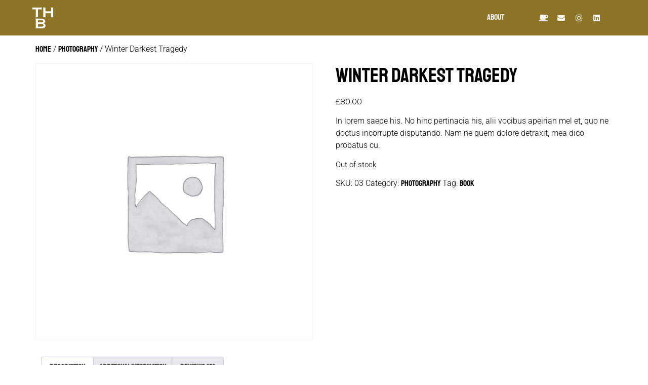

--- FILE ---
content_type: text/html; charset=UTF-8
request_url: https://thomasbrigger.net/product/winter-darkest-tragedy/
body_size: 20024
content:
<!doctype html>
<html lang="en-GB">
<head>
	<meta charset="UTF-8">
	<meta name="viewport" content="width=device-width, initial-scale=1">
	<link rel="profile" href="https://gmpg.org/xfn/11">
	<meta name='robots' content='index, follow, max-image-preview:large, max-snippet:-1, max-video-preview:-1' />

	<!-- This site is optimized with the Yoast SEO plugin v26.7 - https://yoast.com/wordpress/plugins/seo/ -->
	<title>Winter Darkest Tragedy &#8212; thomas brigger</title>
	<link rel="canonical" href="https://thomasbrigger.net/product/winter-darkest-tragedy/" />
	<meta property="og:locale" content="en_GB" />
	<meta property="og:type" content="article" />
	<meta property="og:title" content="Winter Darkest Tragedy &#8212; thomas brigger" />
	<meta property="og:description" content="In lorem saepe his. No hinc pertinacia his, alii vocibus apeirian mel et, quo ne doctus incorrupte disputando. Nam ne quem dolore detraxit, mea dico probatus cu." />
	<meta property="og:url" content="https://thomasbrigger.net/product/winter-darkest-tragedy/" />
	<meta property="og:site_name" content="thomas brigger" />
	<meta property="article:publisher" content="https://www.facebook.com/thothobrigger" />
	<meta property="article:modified_time" content="2022-11-28T00:05:27+00:00" />
	<meta name="twitter:card" content="summary_large_image" />
	<script type="application/ld+json" class="yoast-schema-graph">{"@context":"https://schema.org","@graph":[{"@type":"WebPage","@id":"https://thomasbrigger.net/product/winter-darkest-tragedy/","url":"https://thomasbrigger.net/product/winter-darkest-tragedy/","name":"Winter Darkest Tragedy &#8212; thomas brigger","isPartOf":{"@id":"https://thomasbrigger.net/#website"},"datePublished":"2020-09-02T10:33:50+00:00","dateModified":"2022-11-28T00:05:27+00:00","breadcrumb":{"@id":"https://thomasbrigger.net/product/winter-darkest-tragedy/#breadcrumb"},"inLanguage":"en-GB","potentialAction":[{"@type":"ReadAction","target":["https://thomasbrigger.net/product/winter-darkest-tragedy/"]}]},{"@type":"BreadcrumbList","@id":"https://thomasbrigger.net/product/winter-darkest-tragedy/#breadcrumb","itemListElement":[{"@type":"ListItem","position":1,"name":"Home","item":"https://thomasbrigger.net/"},{"@type":"ListItem","position":2,"name":"Shop","item":"https://thomasbrigger.net/?page_id=1490"},{"@type":"ListItem","position":3,"name":"Winter Darkest Tragedy"}]},{"@type":"WebSite","@id":"https://thomasbrigger.net/#website","url":"https://thomasbrigger.net/","name":"thomas brigger","description":"challenging the way we learn","publisher":{"@id":"https://thomasbrigger.net/#organization"},"potentialAction":[{"@type":"SearchAction","target":{"@type":"EntryPoint","urlTemplate":"https://thomasbrigger.net/?s={search_term_string}"},"query-input":{"@type":"PropertyValueSpecification","valueRequired":true,"valueName":"search_term_string"}}],"inLanguage":"en-GB"},{"@type":"Organization","@id":"https://thomasbrigger.net/#organization","name":"thomasbrigger","url":"https://thomasbrigger.net/","logo":{"@type":"ImageObject","inLanguage":"en-GB","@id":"https://thomasbrigger.net/#/schema/logo/image/","url":"","contentUrl":"","caption":"thomasbrigger"},"image":{"@id":"https://thomasbrigger.net/#/schema/logo/image/"},"sameAs":["https://www.facebook.com/thothobrigger","https://www.instagram.com/thomasbrigger/","https://www.pinterest.fr/thomasbrigger/"]}]}</script>
	<!-- / Yoast SEO plugin. -->


<link rel='dns-prefetch' href='//fonts.googleapis.com' />
<link rel="alternate" type="application/rss+xml" title="thomas brigger &raquo; Feed" href="https://thomasbrigger.net/feed/" />
<link rel="alternate" type="application/rss+xml" title="thomas brigger &raquo; Comments Feed" href="https://thomasbrigger.net/comments/feed/" />
<link rel="alternate" type="application/rss+xml" title="thomas brigger &raquo; Winter Darkest Tragedy Comments Feed" href="https://thomasbrigger.net/product/winter-darkest-tragedy/feed/" />
<link rel="alternate" title="oEmbed (JSON)" type="application/json+oembed" href="https://thomasbrigger.net/wp-json/oembed/1.0/embed?url=https%3A%2F%2Fthomasbrigger.net%2Fproduct%2Fwinter-darkest-tragedy%2F" />
<link rel="alternate" title="oEmbed (XML)" type="text/xml+oembed" href="https://thomasbrigger.net/wp-json/oembed/1.0/embed?url=https%3A%2F%2Fthomasbrigger.net%2Fproduct%2Fwinter-darkest-tragedy%2F&#038;format=xml" />
		<!-- This site uses the Google Analytics by MonsterInsights plugin v9.11.1 - Using Analytics tracking - https://www.monsterinsights.com/ -->
							<script src="//www.googletagmanager.com/gtag/js?id=G-E8NFQR75CK"  data-cfasync="false" data-wpfc-render="false" async></script>
			<script data-cfasync="false" data-wpfc-render="false">
				var mi_version = '9.11.1';
				var mi_track_user = true;
				var mi_no_track_reason = '';
								var MonsterInsightsDefaultLocations = {"page_location":"https:\/\/thomasbrigger.net\/product\/winter-darkest-tragedy\/"};
								if ( typeof MonsterInsightsPrivacyGuardFilter === 'function' ) {
					var MonsterInsightsLocations = (typeof MonsterInsightsExcludeQuery === 'object') ? MonsterInsightsPrivacyGuardFilter( MonsterInsightsExcludeQuery ) : MonsterInsightsPrivacyGuardFilter( MonsterInsightsDefaultLocations );
				} else {
					var MonsterInsightsLocations = (typeof MonsterInsightsExcludeQuery === 'object') ? MonsterInsightsExcludeQuery : MonsterInsightsDefaultLocations;
				}

								var disableStrs = [
										'ga-disable-G-E8NFQR75CK',
									];

				/* Function to detect opted out users */
				function __gtagTrackerIsOptedOut() {
					for (var index = 0; index < disableStrs.length; index++) {
						if (document.cookie.indexOf(disableStrs[index] + '=true') > -1) {
							return true;
						}
					}

					return false;
				}

				/* Disable tracking if the opt-out cookie exists. */
				if (__gtagTrackerIsOptedOut()) {
					for (var index = 0; index < disableStrs.length; index++) {
						window[disableStrs[index]] = true;
					}
				}

				/* Opt-out function */
				function __gtagTrackerOptout() {
					for (var index = 0; index < disableStrs.length; index++) {
						document.cookie = disableStrs[index] + '=true; expires=Thu, 31 Dec 2099 23:59:59 UTC; path=/';
						window[disableStrs[index]] = true;
					}
				}

				if ('undefined' === typeof gaOptout) {
					function gaOptout() {
						__gtagTrackerOptout();
					}
				}
								window.dataLayer = window.dataLayer || [];

				window.MonsterInsightsDualTracker = {
					helpers: {},
					trackers: {},
				};
				if (mi_track_user) {
					function __gtagDataLayer() {
						dataLayer.push(arguments);
					}

					function __gtagTracker(type, name, parameters) {
						if (!parameters) {
							parameters = {};
						}

						if (parameters.send_to) {
							__gtagDataLayer.apply(null, arguments);
							return;
						}

						if (type === 'event') {
														parameters.send_to = monsterinsights_frontend.v4_id;
							var hookName = name;
							if (typeof parameters['event_category'] !== 'undefined') {
								hookName = parameters['event_category'] + ':' + name;
							}

							if (typeof MonsterInsightsDualTracker.trackers[hookName] !== 'undefined') {
								MonsterInsightsDualTracker.trackers[hookName](parameters);
							} else {
								__gtagDataLayer('event', name, parameters);
							}
							
						} else {
							__gtagDataLayer.apply(null, arguments);
						}
					}

					__gtagTracker('js', new Date());
					__gtagTracker('set', {
						'developer_id.dZGIzZG': true,
											});
					if ( MonsterInsightsLocations.page_location ) {
						__gtagTracker('set', MonsterInsightsLocations);
					}
										__gtagTracker('config', 'G-E8NFQR75CK', {"forceSSL":"true"} );
										window.gtag = __gtagTracker;										(function () {
						/* https://developers.google.com/analytics/devguides/collection/analyticsjs/ */
						/* ga and __gaTracker compatibility shim. */
						var noopfn = function () {
							return null;
						};
						var newtracker = function () {
							return new Tracker();
						};
						var Tracker = function () {
							return null;
						};
						var p = Tracker.prototype;
						p.get = noopfn;
						p.set = noopfn;
						p.send = function () {
							var args = Array.prototype.slice.call(arguments);
							args.unshift('send');
							__gaTracker.apply(null, args);
						};
						var __gaTracker = function () {
							var len = arguments.length;
							if (len === 0) {
								return;
							}
							var f = arguments[len - 1];
							if (typeof f !== 'object' || f === null || typeof f.hitCallback !== 'function') {
								if ('send' === arguments[0]) {
									var hitConverted, hitObject = false, action;
									if ('event' === arguments[1]) {
										if ('undefined' !== typeof arguments[3]) {
											hitObject = {
												'eventAction': arguments[3],
												'eventCategory': arguments[2],
												'eventLabel': arguments[4],
												'value': arguments[5] ? arguments[5] : 1,
											}
										}
									}
									if ('pageview' === arguments[1]) {
										if ('undefined' !== typeof arguments[2]) {
											hitObject = {
												'eventAction': 'page_view',
												'page_path': arguments[2],
											}
										}
									}
									if (typeof arguments[2] === 'object') {
										hitObject = arguments[2];
									}
									if (typeof arguments[5] === 'object') {
										Object.assign(hitObject, arguments[5]);
									}
									if ('undefined' !== typeof arguments[1].hitType) {
										hitObject = arguments[1];
										if ('pageview' === hitObject.hitType) {
											hitObject.eventAction = 'page_view';
										}
									}
									if (hitObject) {
										action = 'timing' === arguments[1].hitType ? 'timing_complete' : hitObject.eventAction;
										hitConverted = mapArgs(hitObject);
										__gtagTracker('event', action, hitConverted);
									}
								}
								return;
							}

							function mapArgs(args) {
								var arg, hit = {};
								var gaMap = {
									'eventCategory': 'event_category',
									'eventAction': 'event_action',
									'eventLabel': 'event_label',
									'eventValue': 'event_value',
									'nonInteraction': 'non_interaction',
									'timingCategory': 'event_category',
									'timingVar': 'name',
									'timingValue': 'value',
									'timingLabel': 'event_label',
									'page': 'page_path',
									'location': 'page_location',
									'title': 'page_title',
									'referrer' : 'page_referrer',
								};
								for (arg in args) {
																		if (!(!args.hasOwnProperty(arg) || !gaMap.hasOwnProperty(arg))) {
										hit[gaMap[arg]] = args[arg];
									} else {
										hit[arg] = args[arg];
									}
								}
								return hit;
							}

							try {
								f.hitCallback();
							} catch (ex) {
							}
						};
						__gaTracker.create = newtracker;
						__gaTracker.getByName = newtracker;
						__gaTracker.getAll = function () {
							return [];
						};
						__gaTracker.remove = noopfn;
						__gaTracker.loaded = true;
						window['__gaTracker'] = __gaTracker;
					})();
									} else {
										console.log("");
					(function () {
						function __gtagTracker() {
							return null;
						}

						window['__gtagTracker'] = __gtagTracker;
						window['gtag'] = __gtagTracker;
					})();
									}
			</script>
							<!-- / Google Analytics by MonsterInsights -->
		<style id='wp-img-auto-sizes-contain-inline-css'>
img:is([sizes=auto i],[sizes^="auto," i]){contain-intrinsic-size:3000px 1500px}
/*# sourceURL=wp-img-auto-sizes-contain-inline-css */
</style>
<link rel='stylesheet' id='sbi_styles-css' href='https://thomasbrigger.net/wp-content/plugins/instagram-feed/css/sbi-styles.min.css' media='all' />
<link rel='stylesheet' id='dripicons-css' href='https://thomasbrigger.net/wp-content/plugins/belletrist-core/inc/icons/dripicons/assets/css/dripicons.min.css' media='all' />
<link rel='stylesheet' id='elegant-icons-css' href='https://thomasbrigger.net/wp-content/plugins/belletrist-core/inc/icons/elegant-icons/assets/css/elegant-icons.min.css' media='all' />
<link rel='stylesheet' id='font-awesome-css' href='https://thomasbrigger.net/wp-content/plugins/belletrist-core/inc/icons/font-awesome/assets/css/all.min.css' media='all' />
<link rel='stylesheet' id='ionicons-css' href='https://thomasbrigger.net/wp-content/plugins/belletrist-core/inc/icons/ionicons/assets/css/ionicons.min.css' media='all' />
<link rel='stylesheet' id='linea-icons-css' href='https://thomasbrigger.net/wp-content/plugins/belletrist-core/inc/icons/linea-icons/assets/css/linea-icons.min.css' media='all' />
<link rel='stylesheet' id='linear-icons-css' href='https://thomasbrigger.net/wp-content/plugins/belletrist-core/inc/icons/linear-icons/assets/css/linear-icons.min.css' media='all' />
<link rel='stylesheet' id='material-icons-css' href='https://fonts.googleapis.com/icon?family=Material+Icons&#038;ver=6.9' media='all' />
<link rel='stylesheet' id='simple-line-icons-css' href='https://thomasbrigger.net/wp-content/plugins/belletrist-core/inc/icons/simple-line-icons/assets/css/simple-line-icons.min.css' media='all' />
<link rel='stylesheet' id='wp-block-library-css' href='https://thomasbrigger.net/wp-includes/css/dist/block-library/style.min.css' media='all' />
<style id='global-styles-inline-css'>
:root{--wp--preset--aspect-ratio--square: 1;--wp--preset--aspect-ratio--4-3: 4/3;--wp--preset--aspect-ratio--3-4: 3/4;--wp--preset--aspect-ratio--3-2: 3/2;--wp--preset--aspect-ratio--2-3: 2/3;--wp--preset--aspect-ratio--16-9: 16/9;--wp--preset--aspect-ratio--9-16: 9/16;--wp--preset--color--black: #000000;--wp--preset--color--cyan-bluish-gray: #abb8c3;--wp--preset--color--white: #ffffff;--wp--preset--color--pale-pink: #f78da7;--wp--preset--color--vivid-red: #cf2e2e;--wp--preset--color--luminous-vivid-orange: #ff6900;--wp--preset--color--luminous-vivid-amber: #fcb900;--wp--preset--color--light-green-cyan: #7bdcb5;--wp--preset--color--vivid-green-cyan: #00d084;--wp--preset--color--pale-cyan-blue: #8ed1fc;--wp--preset--color--vivid-cyan-blue: #0693e3;--wp--preset--color--vivid-purple: #9b51e0;--wp--preset--gradient--vivid-cyan-blue-to-vivid-purple: linear-gradient(135deg,rgb(6,147,227) 0%,rgb(155,81,224) 100%);--wp--preset--gradient--light-green-cyan-to-vivid-green-cyan: linear-gradient(135deg,rgb(122,220,180) 0%,rgb(0,208,130) 100%);--wp--preset--gradient--luminous-vivid-amber-to-luminous-vivid-orange: linear-gradient(135deg,rgb(252,185,0) 0%,rgb(255,105,0) 100%);--wp--preset--gradient--luminous-vivid-orange-to-vivid-red: linear-gradient(135deg,rgb(255,105,0) 0%,rgb(207,46,46) 100%);--wp--preset--gradient--very-light-gray-to-cyan-bluish-gray: linear-gradient(135deg,rgb(238,238,238) 0%,rgb(169,184,195) 100%);--wp--preset--gradient--cool-to-warm-spectrum: linear-gradient(135deg,rgb(74,234,220) 0%,rgb(151,120,209) 20%,rgb(207,42,186) 40%,rgb(238,44,130) 60%,rgb(251,105,98) 80%,rgb(254,248,76) 100%);--wp--preset--gradient--blush-light-purple: linear-gradient(135deg,rgb(255,206,236) 0%,rgb(152,150,240) 100%);--wp--preset--gradient--blush-bordeaux: linear-gradient(135deg,rgb(254,205,165) 0%,rgb(254,45,45) 50%,rgb(107,0,62) 100%);--wp--preset--gradient--luminous-dusk: linear-gradient(135deg,rgb(255,203,112) 0%,rgb(199,81,192) 50%,rgb(65,88,208) 100%);--wp--preset--gradient--pale-ocean: linear-gradient(135deg,rgb(255,245,203) 0%,rgb(182,227,212) 50%,rgb(51,167,181) 100%);--wp--preset--gradient--electric-grass: linear-gradient(135deg,rgb(202,248,128) 0%,rgb(113,206,126) 100%);--wp--preset--gradient--midnight: linear-gradient(135deg,rgb(2,3,129) 0%,rgb(40,116,252) 100%);--wp--preset--font-size--small: 13px;--wp--preset--font-size--medium: 20px;--wp--preset--font-size--large: 36px;--wp--preset--font-size--x-large: 42px;--wp--preset--spacing--20: 0.44rem;--wp--preset--spacing--30: 0.67rem;--wp--preset--spacing--40: 1rem;--wp--preset--spacing--50: 1.5rem;--wp--preset--spacing--60: 2.25rem;--wp--preset--spacing--70: 3.38rem;--wp--preset--spacing--80: 5.06rem;--wp--preset--shadow--natural: 6px 6px 9px rgba(0, 0, 0, 0.2);--wp--preset--shadow--deep: 12px 12px 50px rgba(0, 0, 0, 0.4);--wp--preset--shadow--sharp: 6px 6px 0px rgba(0, 0, 0, 0.2);--wp--preset--shadow--outlined: 6px 6px 0px -3px rgb(255, 255, 255), 6px 6px rgb(0, 0, 0);--wp--preset--shadow--crisp: 6px 6px 0px rgb(0, 0, 0);}:root { --wp--style--global--content-size: 800px;--wp--style--global--wide-size: 1200px; }:where(body) { margin: 0; }.wp-site-blocks > .alignleft { float: left; margin-right: 2em; }.wp-site-blocks > .alignright { float: right; margin-left: 2em; }.wp-site-blocks > .aligncenter { justify-content: center; margin-left: auto; margin-right: auto; }:where(.wp-site-blocks) > * { margin-block-start: 24px; margin-block-end: 0; }:where(.wp-site-blocks) > :first-child { margin-block-start: 0; }:where(.wp-site-blocks) > :last-child { margin-block-end: 0; }:root { --wp--style--block-gap: 24px; }:root :where(.is-layout-flow) > :first-child{margin-block-start: 0;}:root :where(.is-layout-flow) > :last-child{margin-block-end: 0;}:root :where(.is-layout-flow) > *{margin-block-start: 24px;margin-block-end: 0;}:root :where(.is-layout-constrained) > :first-child{margin-block-start: 0;}:root :where(.is-layout-constrained) > :last-child{margin-block-end: 0;}:root :where(.is-layout-constrained) > *{margin-block-start: 24px;margin-block-end: 0;}:root :where(.is-layout-flex){gap: 24px;}:root :where(.is-layout-grid){gap: 24px;}.is-layout-flow > .alignleft{float: left;margin-inline-start: 0;margin-inline-end: 2em;}.is-layout-flow > .alignright{float: right;margin-inline-start: 2em;margin-inline-end: 0;}.is-layout-flow > .aligncenter{margin-left: auto !important;margin-right: auto !important;}.is-layout-constrained > .alignleft{float: left;margin-inline-start: 0;margin-inline-end: 2em;}.is-layout-constrained > .alignright{float: right;margin-inline-start: 2em;margin-inline-end: 0;}.is-layout-constrained > .aligncenter{margin-left: auto !important;margin-right: auto !important;}.is-layout-constrained > :where(:not(.alignleft):not(.alignright):not(.alignfull)){max-width: var(--wp--style--global--content-size);margin-left: auto !important;margin-right: auto !important;}.is-layout-constrained > .alignwide{max-width: var(--wp--style--global--wide-size);}body .is-layout-flex{display: flex;}.is-layout-flex{flex-wrap: wrap;align-items: center;}.is-layout-flex > :is(*, div){margin: 0;}body .is-layout-grid{display: grid;}.is-layout-grid > :is(*, div){margin: 0;}body{padding-top: 0px;padding-right: 0px;padding-bottom: 0px;padding-left: 0px;}a:where(:not(.wp-element-button)){text-decoration: underline;}:root :where(.wp-element-button, .wp-block-button__link){background-color: #32373c;border-width: 0;color: #fff;font-family: inherit;font-size: inherit;font-style: inherit;font-weight: inherit;letter-spacing: inherit;line-height: inherit;padding-top: calc(0.667em + 2px);padding-right: calc(1.333em + 2px);padding-bottom: calc(0.667em + 2px);padding-left: calc(1.333em + 2px);text-decoration: none;text-transform: inherit;}.has-black-color{color: var(--wp--preset--color--black) !important;}.has-cyan-bluish-gray-color{color: var(--wp--preset--color--cyan-bluish-gray) !important;}.has-white-color{color: var(--wp--preset--color--white) !important;}.has-pale-pink-color{color: var(--wp--preset--color--pale-pink) !important;}.has-vivid-red-color{color: var(--wp--preset--color--vivid-red) !important;}.has-luminous-vivid-orange-color{color: var(--wp--preset--color--luminous-vivid-orange) !important;}.has-luminous-vivid-amber-color{color: var(--wp--preset--color--luminous-vivid-amber) !important;}.has-light-green-cyan-color{color: var(--wp--preset--color--light-green-cyan) !important;}.has-vivid-green-cyan-color{color: var(--wp--preset--color--vivid-green-cyan) !important;}.has-pale-cyan-blue-color{color: var(--wp--preset--color--pale-cyan-blue) !important;}.has-vivid-cyan-blue-color{color: var(--wp--preset--color--vivid-cyan-blue) !important;}.has-vivid-purple-color{color: var(--wp--preset--color--vivid-purple) !important;}.has-black-background-color{background-color: var(--wp--preset--color--black) !important;}.has-cyan-bluish-gray-background-color{background-color: var(--wp--preset--color--cyan-bluish-gray) !important;}.has-white-background-color{background-color: var(--wp--preset--color--white) !important;}.has-pale-pink-background-color{background-color: var(--wp--preset--color--pale-pink) !important;}.has-vivid-red-background-color{background-color: var(--wp--preset--color--vivid-red) !important;}.has-luminous-vivid-orange-background-color{background-color: var(--wp--preset--color--luminous-vivid-orange) !important;}.has-luminous-vivid-amber-background-color{background-color: var(--wp--preset--color--luminous-vivid-amber) !important;}.has-light-green-cyan-background-color{background-color: var(--wp--preset--color--light-green-cyan) !important;}.has-vivid-green-cyan-background-color{background-color: var(--wp--preset--color--vivid-green-cyan) !important;}.has-pale-cyan-blue-background-color{background-color: var(--wp--preset--color--pale-cyan-blue) !important;}.has-vivid-cyan-blue-background-color{background-color: var(--wp--preset--color--vivid-cyan-blue) !important;}.has-vivid-purple-background-color{background-color: var(--wp--preset--color--vivid-purple) !important;}.has-black-border-color{border-color: var(--wp--preset--color--black) !important;}.has-cyan-bluish-gray-border-color{border-color: var(--wp--preset--color--cyan-bluish-gray) !important;}.has-white-border-color{border-color: var(--wp--preset--color--white) !important;}.has-pale-pink-border-color{border-color: var(--wp--preset--color--pale-pink) !important;}.has-vivid-red-border-color{border-color: var(--wp--preset--color--vivid-red) !important;}.has-luminous-vivid-orange-border-color{border-color: var(--wp--preset--color--luminous-vivid-orange) !important;}.has-luminous-vivid-amber-border-color{border-color: var(--wp--preset--color--luminous-vivid-amber) !important;}.has-light-green-cyan-border-color{border-color: var(--wp--preset--color--light-green-cyan) !important;}.has-vivid-green-cyan-border-color{border-color: var(--wp--preset--color--vivid-green-cyan) !important;}.has-pale-cyan-blue-border-color{border-color: var(--wp--preset--color--pale-cyan-blue) !important;}.has-vivid-cyan-blue-border-color{border-color: var(--wp--preset--color--vivid-cyan-blue) !important;}.has-vivid-purple-border-color{border-color: var(--wp--preset--color--vivid-purple) !important;}.has-vivid-cyan-blue-to-vivid-purple-gradient-background{background: var(--wp--preset--gradient--vivid-cyan-blue-to-vivid-purple) !important;}.has-light-green-cyan-to-vivid-green-cyan-gradient-background{background: var(--wp--preset--gradient--light-green-cyan-to-vivid-green-cyan) !important;}.has-luminous-vivid-amber-to-luminous-vivid-orange-gradient-background{background: var(--wp--preset--gradient--luminous-vivid-amber-to-luminous-vivid-orange) !important;}.has-luminous-vivid-orange-to-vivid-red-gradient-background{background: var(--wp--preset--gradient--luminous-vivid-orange-to-vivid-red) !important;}.has-very-light-gray-to-cyan-bluish-gray-gradient-background{background: var(--wp--preset--gradient--very-light-gray-to-cyan-bluish-gray) !important;}.has-cool-to-warm-spectrum-gradient-background{background: var(--wp--preset--gradient--cool-to-warm-spectrum) !important;}.has-blush-light-purple-gradient-background{background: var(--wp--preset--gradient--blush-light-purple) !important;}.has-blush-bordeaux-gradient-background{background: var(--wp--preset--gradient--blush-bordeaux) !important;}.has-luminous-dusk-gradient-background{background: var(--wp--preset--gradient--luminous-dusk) !important;}.has-pale-ocean-gradient-background{background: var(--wp--preset--gradient--pale-ocean) !important;}.has-electric-grass-gradient-background{background: var(--wp--preset--gradient--electric-grass) !important;}.has-midnight-gradient-background{background: var(--wp--preset--gradient--midnight) !important;}.has-small-font-size{font-size: var(--wp--preset--font-size--small) !important;}.has-medium-font-size{font-size: var(--wp--preset--font-size--medium) !important;}.has-large-font-size{font-size: var(--wp--preset--font-size--large) !important;}.has-x-large-font-size{font-size: var(--wp--preset--font-size--x-large) !important;}
:root :where(.wp-block-pullquote){font-size: 1.5em;line-height: 1.6;}
/*# sourceURL=global-styles-inline-css */
</style>
<link rel='stylesheet' id='contact-form-7-css' href='https://thomasbrigger.net/wp-content/plugins/contact-form-7/includes/css/styles.css' media='all' />
<link rel='stylesheet' id='rs-plugin-settings-css' href='https://thomasbrigger.net/wp-content/plugins/revslider/public/assets/css/rs6.css' media='all' />
<style id='rs-plugin-settings-inline-css'>
#rs-demo-id {}
/*# sourceURL=rs-plugin-settings-inline-css */
</style>
<link rel='stylesheet' id='photoswipe-css' href='https://thomasbrigger.net/wp-content/plugins/woocommerce/assets/css/photoswipe/photoswipe.min.css' media='all' />
<link rel='stylesheet' id='photoswipe-default-skin-css' href='https://thomasbrigger.net/wp-content/plugins/woocommerce/assets/css/photoswipe/default-skin/default-skin.min.css' media='all' />
<link rel='stylesheet' id='woocommerce-layout-css' href='https://thomasbrigger.net/wp-content/plugins/woocommerce/assets/css/woocommerce-layout.css' media='all' />
<link rel='stylesheet' id='woocommerce-smallscreen-css' href='https://thomasbrigger.net/wp-content/plugins/woocommerce/assets/css/woocommerce-smallscreen.css' media='only screen and (max-width: 768px)' />
<link rel='stylesheet' id='woocommerce-general-css' href='https://thomasbrigger.net/wp-content/plugins/woocommerce/assets/css/woocommerce.css' media='all' />
<style id='woocommerce-inline-inline-css'>
.woocommerce form .form-row .required { visibility: visible; }
/*# sourceURL=woocommerce-inline-inline-css */
</style>
<link rel='stylesheet' id='select2-css' href='https://thomasbrigger.net/wp-content/plugins/woocommerce/assets/css/select2.css' media='all' />
<link rel='stylesheet' id='belletrist-core-dashboard-style-css' href='https://thomasbrigger.net/wp-content/plugins/belletrist-core/inc/core-dashboard/assets/css/core-dashboard.min.css' media='all' />
<link rel='stylesheet' id='hello-elementor-css' href='https://thomasbrigger.net/wp-content/themes/hello-elementor/assets/css/reset.css' media='all' />
<link rel='stylesheet' id='hello-elementor-theme-style-css' href='https://thomasbrigger.net/wp-content/themes/hello-elementor/assets/css/theme.css' media='all' />
<link rel='stylesheet' id='hello-elementor-header-footer-css' href='https://thomasbrigger.net/wp-content/themes/hello-elementor/assets/css/header-footer.css' media='all' />
<link rel='stylesheet' id='elementor-frontend-css' href='https://thomasbrigger.net/wp-content/plugins/elementor/assets/css/frontend.min.css' media='all' />
<link rel='stylesheet' id='widget-image-css' href='https://thomasbrigger.net/wp-content/plugins/elementor/assets/css/widget-image.min.css' media='all' />
<link rel='stylesheet' id='widget-nav-menu-css' href='https://thomasbrigger.net/wp-content/plugins/elementor-pro/assets/css/widget-nav-menu.min.css' media='all' />
<link rel='stylesheet' id='widget-social-icons-css' href='https://thomasbrigger.net/wp-content/plugins/elementor/assets/css/widget-social-icons.min.css' media='all' />
<link rel='stylesheet' id='e-apple-webkit-css' href='https://thomasbrigger.net/wp-content/plugins/elementor/assets/css/conditionals/apple-webkit.min.css' media='all' />
<link rel='stylesheet' id='e-sticky-css' href='https://thomasbrigger.net/wp-content/plugins/elementor-pro/assets/css/modules/sticky.min.css' media='all' />
<link rel='stylesheet' id='widget-heading-css' href='https://thomasbrigger.net/wp-content/plugins/elementor/assets/css/widget-heading.min.css' media='all' />
<link rel='stylesheet' id='belletrist-core-elementor-css' href='https://thomasbrigger.net/wp-content/plugins/belletrist-core/inc/plugins/elementor/assets/css/elementor.min.css' media='all' />
<link rel='stylesheet' id='elementor-icons-css' href='https://thomasbrigger.net/wp-content/plugins/elementor/assets/lib/eicons/css/elementor-icons.min.css' media='all' />
<link rel='stylesheet' id='elementor-post-4208-css' href='https://thomasbrigger.net/wp-content/uploads/elementor/css/post-4208.css' media='all' />
<link rel='stylesheet' id='font-awesome-5-all-css' href='https://thomasbrigger.net/wp-content/plugins/elementor/assets/lib/font-awesome/css/all.min.css' media='all' />
<link rel='stylesheet' id='font-awesome-4-shim-css' href='https://thomasbrigger.net/wp-content/plugins/elementor/assets/lib/font-awesome/css/v4-shims.min.css' media='all' />
<link rel='stylesheet' id='sbistyles-css' href='https://thomasbrigger.net/wp-content/plugins/instagram-feed/css/sbi-styles.min.css' media='all' />
<link rel='stylesheet' id='elementor-post-8256-css' href='https://thomasbrigger.net/wp-content/uploads/elementor/css/post-8256.css' media='all' />
<link rel='stylesheet' id='elementor-post-8263-css' href='https://thomasbrigger.net/wp-content/uploads/elementor/css/post-8263.css' media='all' />
<link rel='stylesheet' id='veso-google-fonts-css' href='//fonts.googleapis.com/css?family=Nunito:200%7CNunito:300%7CNunito:400%2C400%2C600&#038;subset=latin' media='all' />
<style id='veso-google-fonts-inline-css'>
body{font-family:'Nunito',Arial, Helvetica, sans-serif;font-weight:200;font-style:normal;letter-spacing:0px;}h1,h2,h3,h4,h5,h6,.h1,.h2,.h3,.h4,.h5,.h6,.btn,.veso-header,.woocommerce ul.products li.product .price, .woocommerce .button, .woocommerce .product-title, .woocommerce .product-name, .woocommerce table.shop_table th, .single-product.woocommerce .amount, .veso-fullscreen-links-list .title{font-family:'Nunito',Arial, Helvetica, sans-serif;font-weight:300;font-style:normal;letter-spacing:0px;}.mobile-nav-overlay .mobile-menu-content,.veso-nav a, .fixed-nav a{font-family:'Nunito',Arial, Helvetica, sans-serif;font-weight:400;font-style:normal;letter-spacing:0px;}
/*# sourceURL=veso-google-fonts-inline-css */
</style>
<link rel='stylesheet' id='elementor-gf-local-staatliches-css' href='https://thomasbrigger.net/wp-content/uploads/elementor/google-fonts/css/staatliches.css' media='all' />
<link rel='stylesheet' id='elementor-gf-local-roboto-css' href='https://thomasbrigger.net/wp-content/uploads/elementor/google-fonts/css/roboto.css' media='all' />
<link rel='stylesheet' id='elementor-icons-shared-0-css' href='https://thomasbrigger.net/wp-content/plugins/elementor/assets/lib/font-awesome/css/fontawesome.min.css' media='all' />
<link rel='stylesheet' id='elementor-icons-fa-solid-css' href='https://thomasbrigger.net/wp-content/plugins/elementor/assets/lib/font-awesome/css/solid.min.css' media='all' />
<link rel='stylesheet' id='elementor-icons-fa-brands-css' href='https://thomasbrigger.net/wp-content/plugins/elementor/assets/lib/font-awesome/css/brands.min.css' media='all' />
<script src="https://thomasbrigger.net/wp-content/plugins/google-analytics-for-wordpress/assets/js/frontend-gtag.min.js" id="monsterinsights-frontend-script-js" async data-wp-strategy="async"></script>
<script data-cfasync="false" data-wpfc-render="false" id='monsterinsights-frontend-script-js-extra'>var monsterinsights_frontend = {"js_events_tracking":"true","download_extensions":"doc,pdf,ppt,zip,xls,docx,pptx,xlsx","inbound_paths":"[]","home_url":"https:\/\/thomasbrigger.net","hash_tracking":"false","v4_id":"G-E8NFQR75CK"};</script>
<script src="https://thomasbrigger.net/wp-includes/js/jquery/jquery.min.js" id="jquery-core-js"></script>
<script src="https://thomasbrigger.net/wp-includes/js/jquery/jquery-migrate.min.js" id="jquery-migrate-js"></script>
<script src="https://thomasbrigger.net/wp-content/plugins/revslider/public/assets/js/rbtools.min.js" id="tp-tools-js"></script>
<script src="https://thomasbrigger.net/wp-content/plugins/revslider/public/assets/js/rs6.min.js" id="revmin-js"></script>
<script src="https://thomasbrigger.net/wp-content/plugins/woocommerce/assets/js/jquery-blockui/jquery.blockUI.min.js" id="wc-jquery-blockui-js" defer data-wp-strategy="defer"></script>
<script id="wc-add-to-cart-js-extra">
var wc_add_to_cart_params = {"ajax_url":"/wp-admin/admin-ajax.php","wc_ajax_url":"/?wc-ajax=%%endpoint%%","i18n_view_cart":"View basket","cart_url":"https://thomasbrigger.net","is_cart":"","cart_redirect_after_add":"no"};
//# sourceURL=wc-add-to-cart-js-extra
</script>
<script src="https://thomasbrigger.net/wp-content/plugins/woocommerce/assets/js/frontend/add-to-cart.min.js" id="wc-add-to-cart-js" defer data-wp-strategy="defer"></script>
<script src="https://thomasbrigger.net/wp-content/plugins/woocommerce/assets/js/zoom/jquery.zoom.min.js" id="wc-zoom-js" defer data-wp-strategy="defer"></script>
<script src="https://thomasbrigger.net/wp-content/plugins/woocommerce/assets/js/flexslider/jquery.flexslider.min.js" id="wc-flexslider-js" defer data-wp-strategy="defer"></script>
<script src="https://thomasbrigger.net/wp-content/plugins/woocommerce/assets/js/photoswipe/photoswipe.min.js" id="wc-photoswipe-js" defer data-wp-strategy="defer"></script>
<script src="https://thomasbrigger.net/wp-content/plugins/woocommerce/assets/js/photoswipe/photoswipe-ui-default.min.js" id="wc-photoswipe-ui-default-js" defer data-wp-strategy="defer"></script>
<script id="wc-single-product-js-extra">
var wc_single_product_params = {"i18n_required_rating_text":"Please select a rating","i18n_rating_options":["1 of 5 stars","2 of 5 stars","3 of 5 stars","4 of 5 stars","5 of 5 stars"],"i18n_product_gallery_trigger_text":"View full-screen image gallery","review_rating_required":"yes","flexslider":{"rtl":false,"animation":"slide","smoothHeight":true,"directionNav":false,"controlNav":"thumbnails","slideshow":false,"animationSpeed":500,"animationLoop":false,"allowOneSlide":false},"zoom_enabled":"1","zoom_options":[],"photoswipe_enabled":"1","photoswipe_options":{"shareEl":false,"closeOnScroll":false,"history":false,"hideAnimationDuration":0,"showAnimationDuration":0},"flexslider_enabled":"1"};
//# sourceURL=wc-single-product-js-extra
</script>
<script src="https://thomasbrigger.net/wp-content/plugins/woocommerce/assets/js/frontend/single-product.min.js" id="wc-single-product-js" defer data-wp-strategy="defer"></script>
<script src="https://thomasbrigger.net/wp-content/plugins/woocommerce/assets/js/js-cookie/js.cookie.min.js" id="wc-js-cookie-js" defer data-wp-strategy="defer"></script>
<script id="woocommerce-js-extra">
var woocommerce_params = {"ajax_url":"/wp-admin/admin-ajax.php","wc_ajax_url":"/?wc-ajax=%%endpoint%%","i18n_password_show":"Show password","i18n_password_hide":"Hide password"};
//# sourceURL=woocommerce-js-extra
</script>
<script src="https://thomasbrigger.net/wp-content/plugins/woocommerce/assets/js/frontend/woocommerce.min.js" id="woocommerce-js" defer data-wp-strategy="defer"></script>
<script src="https://thomasbrigger.net/wp-content/plugins/elementor/assets/lib/font-awesome/js/v4-shims.min.js" id="font-awesome-4-shim-js"></script>
<link rel="https://api.w.org/" href="https://thomasbrigger.net/wp-json/" /><link rel="alternate" title="JSON" type="application/json" href="https://thomasbrigger.net/wp-json/wp/v2/product/1421" /><link rel="EditURI" type="application/rsd+xml" title="RSD" href="https://thomasbrigger.net/xmlrpc.php?rsd" />
<link rel='shortlink' href='https://thomasbrigger.net/?p=1421' />
<meta name="description" content="In lorem saepe his. No hinc pertinacia his, alii vocibus apeirian mel et, quo ne doctus incorrupte disputando. Nam ne quem dolore detraxit, mea dico probatus cu.">
	<noscript><style>.woocommerce-product-gallery{ opacity: 1 !important; }</style></noscript>
	<meta name="generator" content="Elementor 3.34.1; features: additional_custom_breakpoints; settings: css_print_method-external, google_font-enabled, font_display-auto">
			<style>
				.e-con.e-parent:nth-of-type(n+4):not(.e-lazyloaded):not(.e-no-lazyload),
				.e-con.e-parent:nth-of-type(n+4):not(.e-lazyloaded):not(.e-no-lazyload) * {
					background-image: none !important;
				}
				@media screen and (max-height: 1024px) {
					.e-con.e-parent:nth-of-type(n+3):not(.e-lazyloaded):not(.e-no-lazyload),
					.e-con.e-parent:nth-of-type(n+3):not(.e-lazyloaded):not(.e-no-lazyload) * {
						background-image: none !important;
					}
				}
				@media screen and (max-height: 640px) {
					.e-con.e-parent:nth-of-type(n+2):not(.e-lazyloaded):not(.e-no-lazyload),
					.e-con.e-parent:nth-of-type(n+2):not(.e-lazyloaded):not(.e-no-lazyload) * {
						background-image: none !important;
					}
				}
			</style>
						<meta name="theme-color" content="#FFFFFF">
			<meta name="generator" content="Powered by Slider Revolution 6.3.2 - responsive, Mobile-Friendly Slider Plugin for WordPress with comfortable drag and drop interface." />
<link rel="icon" href="https://thomasbrigger.net/wp-content/uploads/2021/05/cropped-thb_logo_blk_700x700-1-32x32.png" sizes="32x32" />
<link rel="icon" href="https://thomasbrigger.net/wp-content/uploads/2021/05/cropped-thb_logo_blk_700x700-1-192x192.png" sizes="192x192" />
<link rel="apple-touch-icon" href="https://thomasbrigger.net/wp-content/uploads/2021/05/cropped-thb_logo_blk_700x700-1-180x180.png" />
<meta name="msapplication-TileImage" content="https://thomasbrigger.net/wp-content/uploads/2021/05/cropped-thb_logo_blk_700x700-1-270x270.png" />
<script type="text/javascript">function setREVStartSize(e){
			//window.requestAnimationFrame(function() {				 
				window.RSIW = window.RSIW===undefined ? window.innerWidth : window.RSIW;	
				window.RSIH = window.RSIH===undefined ? window.innerHeight : window.RSIH;	
				try {								
					var pw = document.getElementById(e.c).parentNode.offsetWidth,
						newh;
					pw = pw===0 || isNaN(pw) ? window.RSIW : pw;
					e.tabw = e.tabw===undefined ? 0 : parseInt(e.tabw);
					e.thumbw = e.thumbw===undefined ? 0 : parseInt(e.thumbw);
					e.tabh = e.tabh===undefined ? 0 : parseInt(e.tabh);
					e.thumbh = e.thumbh===undefined ? 0 : parseInt(e.thumbh);
					e.tabhide = e.tabhide===undefined ? 0 : parseInt(e.tabhide);
					e.thumbhide = e.thumbhide===undefined ? 0 : parseInt(e.thumbhide);
					e.mh = e.mh===undefined || e.mh=="" || e.mh==="auto" ? 0 : parseInt(e.mh,0);		
					if(e.layout==="fullscreen" || e.l==="fullscreen") 						
						newh = Math.max(e.mh,window.RSIH);					
					else{					
						e.gw = Array.isArray(e.gw) ? e.gw : [e.gw];
						for (var i in e.rl) if (e.gw[i]===undefined || e.gw[i]===0) e.gw[i] = e.gw[i-1];					
						e.gh = e.el===undefined || e.el==="" || (Array.isArray(e.el) && e.el.length==0)? e.gh : e.el;
						e.gh = Array.isArray(e.gh) ? e.gh : [e.gh];
						for (var i in e.rl) if (e.gh[i]===undefined || e.gh[i]===0) e.gh[i] = e.gh[i-1];
											
						var nl = new Array(e.rl.length),
							ix = 0,						
							sl;					
						e.tabw = e.tabhide>=pw ? 0 : e.tabw;
						e.thumbw = e.thumbhide>=pw ? 0 : e.thumbw;
						e.tabh = e.tabhide>=pw ? 0 : e.tabh;
						e.thumbh = e.thumbhide>=pw ? 0 : e.thumbh;					
						for (var i in e.rl) nl[i] = e.rl[i]<window.RSIW ? 0 : e.rl[i];
						sl = nl[0];									
						for (var i in nl) if (sl>nl[i] && nl[i]>0) { sl = nl[i]; ix=i;}															
						var m = pw>(e.gw[ix]+e.tabw+e.thumbw) ? 1 : (pw-(e.tabw+e.thumbw)) / (e.gw[ix]);					
						newh =  (e.gh[ix] * m) + (e.tabh + e.thumbh);
					}				
					if(window.rs_init_css===undefined) window.rs_init_css = document.head.appendChild(document.createElement("style"));					
					document.getElementById(e.c).height = newh+"px";
					window.rs_init_css.innerHTML += "#"+e.c+"_wrapper { height: "+newh+"px }";				
				} catch(e){
					console.log("Failure at Presize of Slider:" + e)
				}					   
			//});
		  };</script>
</head>
<body class="wp-singular product-template-default single single-product postid-1421 wp-custom-logo wp-embed-responsive wp-theme-hello-elementor theme-hello-elementor qode-framework-1.1.3 woocommerce woocommerce-page woocommerce-no-js qodef-age-verification--opened qodef-back-to-top--enabled qodef--boxed qodef-content-grid-1400  qodef-header--dark qodef-header--standard qodef-header-appearance--none qodef-mobile-header--standard qodef-drop-down-second--animate-height belletrist-core-1.0 hello-elementor-default qodef-header-standard--right qodef-search--covers-header elementor-default elementor-kit-4208">


<a class="skip-link screen-reader-text" href="#content">Skip to content</a>

		<header data-elementor-type="header" data-elementor-id="8256" class="elementor elementor-8256 elementor-location-header" data-elementor-post-type="elementor_library">
					<header class="elementor-section elementor-top-section elementor-element elementor-element-16b4b1e2 elementor-section-full_width elementor-section-content-middle elementor-section-height-default elementor-section-height-default qodef-elementor-content-no" data-id="16b4b1e2" data-element_type="section" data-settings="{&quot;background_background&quot;:&quot;classic&quot;,&quot;sticky&quot;:&quot;top&quot;,&quot;sticky_effects_offset&quot;:1,&quot;sticky_on&quot;:[&quot;desktop&quot;,&quot;tablet&quot;,&quot;mobile&quot;],&quot;sticky_offset&quot;:0,&quot;sticky_anchor_link_offset&quot;:0}">
						<div class="elementor-container elementor-column-gap-no">
					<div class="elementor-column elementor-col-50 elementor-top-column elementor-element elementor-element-1fefe4f5" data-id="1fefe4f5" data-element_type="column">
			<div class="elementor-widget-wrap elementor-element-populated">
						<div class="elementor-element elementor-element-7562fb00 elementor-widget elementor-widget-image" data-id="7562fb00" data-element_type="widget" data-widget_type="image.default">
				<div class="elementor-widget-container">
																<a href="https://thomasbrigger.net/">
							<img width="150" height="150" src="https://thomasbrigger.net/wp-content/uploads/2021/05/thb_logo_wht_700x700-150x150.png" class="attachment-thumbnail size-thumbnail wp-image-5993" alt="" srcset="https://thomasbrigger.net/wp-content/uploads/2021/05/thb_logo_wht_700x700-150x150.png 150w, https://thomasbrigger.net/wp-content/uploads/2021/05/thb_logo_wht_700x700-300x300.png 300w, https://thomasbrigger.net/wp-content/uploads/2021/05/thb_logo_wht_700x700-100x100.png 100w" sizes="(max-width: 150px) 100vw, 150px" />								</a>
															</div>
				</div>
					</div>
		</div>
				<div class="elementor-column elementor-col-50 elementor-top-column elementor-element elementor-element-bf1b8d4" data-id="bf1b8d4" data-element_type="column">
			<div class="elementor-widget-wrap elementor-element-populated">
						<section class="elementor-section elementor-inner-section elementor-element elementor-element-79f4b07 elementor-section-boxed elementor-section-height-default elementor-section-height-default qodef-elementor-content-no" data-id="79f4b07" data-element_type="section">
						<div class="elementor-container elementor-column-gap-default">
					<div class="elementor-column elementor-col-50 elementor-inner-column elementor-element elementor-element-b57c114" data-id="b57c114" data-element_type="column">
			<div class="elementor-widget-wrap elementor-element-populated">
						<div class="elementor-element elementor-element-374ae488 elementor-widget__width-inherit elementor-nav-menu__align-end elementor-nav-menu--dropdown-none elementor-widget elementor-widget-nav-menu" data-id="374ae488" data-element_type="widget" data-settings="{&quot;layout&quot;:&quot;horizontal&quot;,&quot;submenu_icon&quot;:{&quot;value&quot;:&quot;&lt;i class=\&quot;fas fa-caret-down\&quot; aria-hidden=\&quot;true\&quot;&gt;&lt;\/i&gt;&quot;,&quot;library&quot;:&quot;fa-solid&quot;}}" data-widget_type="nav-menu.default">
				<div class="elementor-widget-container">
								<nav aria-label="Menu" class="elementor-nav-menu--main elementor-nav-menu__container elementor-nav-menu--layout-horizontal e--pointer-background e--animation-grow">
				<ul id="menu-1-374ae488" class="elementor-nav-menu"><li class="menu-item menu-item-type-post_type menu-item-object-page menu-item-6885"><a href="https://thomasbrigger.net/about-me/" class="elementor-item">about</a></li>
</ul>			</nav>
						<nav class="elementor-nav-menu--dropdown elementor-nav-menu__container" aria-hidden="true">
				<ul id="menu-2-374ae488" class="elementor-nav-menu"><li class="menu-item menu-item-type-post_type menu-item-object-page menu-item-6885"><a href="https://thomasbrigger.net/about-me/" class="elementor-item" tabindex="-1">about</a></li>
</ul>			</nav>
						</div>
				</div>
					</div>
		</div>
				<div class="elementor-column elementor-col-50 elementor-inner-column elementor-element elementor-element-3dcd1f5" data-id="3dcd1f5" data-element_type="column">
			<div class="elementor-widget-wrap elementor-element-populated">
						<div class="elementor-element elementor-element-09f9d8f elementor-shape-square elementor-grid-4 e-grid-align-right elementor-widget elementor-widget-social-icons" data-id="09f9d8f" data-element_type="widget" data-widget_type="social-icons.default">
				<div class="elementor-widget-container">
							<div class="elementor-social-icons-wrapper elementor-grid" role="list">
							<span class="elementor-grid-item" role="listitem">
					<a class="elementor-icon elementor-social-icon elementor-social-icon-coffee elementor-repeater-item-601e5ee" href="https://thoughtsandcoffee.substack.com" target="_blank">
						<span class="elementor-screen-only">Coffee</span>
						<i aria-hidden="true" class="fas fa-coffee"></i>					</a>
				</span>
							<span class="elementor-grid-item" role="listitem">
					<a class="elementor-icon elementor-social-icon elementor-social-icon-envelope elementor-repeater-item-91d87e0" href="mailto:thomas@thomasbrigger.net" target="_blank">
						<span class="elementor-screen-only">Envelope</span>
						<i aria-hidden="true" class="fas fa-envelope"></i>					</a>
				</span>
							<span class="elementor-grid-item" role="listitem">
					<a class="elementor-icon elementor-social-icon elementor-social-icon-instagram elementor-repeater-item-183fffd" href="https://www.instagram.com/thomasbrigger/" target="_blank">
						<span class="elementor-screen-only">Instagram</span>
						<i aria-hidden="true" class="fab fa-instagram"></i>					</a>
				</span>
							<span class="elementor-grid-item" role="listitem">
					<a class="elementor-icon elementor-social-icon elementor-social-icon-linkedin elementor-repeater-item-a9b6ab9" href="https://www.linkedin.com/in/thomas-brigger/" target="_blank">
						<span class="elementor-screen-only">Linkedin</span>
						<i aria-hidden="true" class="fab fa-linkedin"></i>					</a>
				</span>
					</div>
						</div>
				</div>
					</div>
		</div>
					</div>
		</section>
					</div>
		</div>
					</div>
		</header>
				</header>
		
	<div id="primary" class="content-area"><main id="main" class="site-main" role="main"><nav class="woocommerce-breadcrumb" aria-label="Breadcrumb"><a href="https://thomasbrigger.net">Home</a>&nbsp;&#47;&nbsp;<a href="https://thomasbrigger.net/product-category/photography/">Photography</a>&nbsp;&#47;&nbsp;Winter Darkest Tragedy</nav>
					
			<div class="woocommerce-notices-wrapper"></div><div id="product-1421" class="product type-product post-1421 status-publish first outofstock product_cat-photography product_tag-book shipping-taxable purchasable product-type-simple">

	<div class="woocommerce-product-gallery woocommerce-product-gallery--without-images woocommerce-product-gallery--columns-4 images" data-columns="4" style="opacity: 0; transition: opacity .25s ease-in-out;">
	<div class="woocommerce-product-gallery__wrapper">
		<div class="woocommerce-product-gallery__image--placeholder"><img src="https://thomasbrigger.net/wp-content/uploads/woocommerce-placeholder.png" alt="Awaiting product image" class="wp-post-image" /></div>	</div>
</div>

	<div class="summary entry-summary">
		<h1 class="product_title entry-title">Winter Darkest Tragedy</h1><p class="price"><span class="woocommerce-Price-amount amount"><bdi><span class="woocommerce-Price-currencySymbol">&pound;</span>80.00</bdi></span></p>
<div class="woocommerce-product-details__short-description">
	<p>In lorem saepe his. No hinc pertinacia his, alii vocibus apeirian mel et, quo ne doctus incorrupte disputando. Nam ne quem dolore detraxit, mea dico probatus cu.</p>
</div>
<p class="stock out-of-stock">Out of stock</p>
<div class="product_meta">

	
	
		<span class="sku_wrapper">SKU: <span class="sku">03</span></span>

	
	<span class="posted_in">Category: <a href="https://thomasbrigger.net/product-category/photography/" rel="tag">Photography</a></span>
	<span class="tagged_as">Tag: <a href="https://thomasbrigger.net/product-tag/book/" rel="tag">Book</a></span>
	
</div>
	</div>

	
	<div class="woocommerce-tabs wc-tabs-wrapper">
		<ul class="tabs wc-tabs" role="tablist">
							<li role="presentation" class="description_tab" id="tab-title-description">
					<a href="#tab-description" role="tab" aria-controls="tab-description">
						Description					</a>
				</li>
							<li role="presentation" class="additional_information_tab" id="tab-title-additional_information">
					<a href="#tab-additional_information" role="tab" aria-controls="tab-additional_information">
						Additional information					</a>
				</li>
							<li role="presentation" class="reviews_tab" id="tab-title-reviews">
					<a href="#tab-reviews" role="tab" aria-controls="tab-reviews">
						Reviews (0)					</a>
				</li>
					</ul>
					<div class="woocommerce-Tabs-panel woocommerce-Tabs-panel--description panel entry-content wc-tab" id="tab-description" role="tabpanel" aria-labelledby="tab-title-description">
				
	<h2>Description</h2>

<p>Aed ut perspiciatis unde oms error site volup mium generators perspiciatis under acccusmatu sit lounaus error site volupta temium generators pder acccusre dolor in reprehenderit magni dolores eos qus error site volups erro</p>
			</div>
					<div class="woocommerce-Tabs-panel woocommerce-Tabs-panel--additional_information panel entry-content wc-tab" id="tab-additional_information" role="tabpanel" aria-labelledby="tab-title-additional_information">
				
	<h2>Additional information</h2>

<table class="woocommerce-product-attributes shop_attributes" aria-label="Product Details">
			<tr class="woocommerce-product-attributes-item woocommerce-product-attributes-item--weight">
			<th class="woocommerce-product-attributes-item__label" scope="row">Weight</th>
			<td class="woocommerce-product-attributes-item__value">1 kg</td>
		</tr>
			<tr class="woocommerce-product-attributes-item woocommerce-product-attributes-item--dimensions">
			<th class="woocommerce-product-attributes-item__label" scope="row">Dimensions</th>
			<td class="woocommerce-product-attributes-item__value">25 &times; 30 &times; 10 cm</td>
		</tr>
	</table>
			</div>
					<div class="woocommerce-Tabs-panel woocommerce-Tabs-panel--reviews panel entry-content wc-tab" id="tab-reviews" role="tabpanel" aria-labelledby="tab-title-reviews">
				<div id="reviews" class="woocommerce-Reviews">
	<div id="comments">
		<h2 class="woocommerce-Reviews-title">
			Reviews		</h2>

					<p class="woocommerce-noreviews">There are no reviews yet.</p>
			</div>

			<div id="review_form_wrapper">
			<div id="review_form">
					<div id="respond" class="comment-respond">
		<span id="reply-title" class="comment-reply-title" role="heading" aria-level="3">Be the first to review &ldquo;Winter Darkest Tragedy&rdquo;</span><form action="https://thomasbrigger.net/wp-comments-post.php" method="post" id="commentform" class="comment-form"><p class="comment-notes"><span id="email-notes">Your email address will not be published.</span> <span class="required-field-message">Required fields are marked <span class="required">*</span></span></p><div class="comment-form-rating"><label for="rating" id="comment-form-rating-label">Your rating&nbsp;<span class="required">*</span></label><select name="rating" id="rating" required>
						<option value="">Rate&hellip;</option>
						<option value="5">Perfect</option>
						<option value="4">Good</option>
						<option value="3">Average</option>
						<option value="2">Not that bad</option>
						<option value="1">Very poor</option>
					</select></div><p class="comment-form-comment"><label for="comment">Your review&nbsp;<span class="required">*</span></label><textarea id="comment" name="comment" cols="45" rows="8" required></textarea></p><p class="comment-form-author"><label for="author">Name</label><input id="author" name="author" type="text" autocomplete="name" value="" size="30"  /></p>
<p class="comment-form-email"><label for="email">Email</label><input id="email" name="email" type="email" autocomplete="email" value="" size="30"  /></p>
<p class="form-submit"><input name="submit" type="submit" id="submit" class="submit" value="Submit" /> <input type='hidden' name='comment_post_ID' value='1421' id='comment_post_ID' />
<input type='hidden' name='comment_parent' id='comment_parent' value='0' />
</p><p style="display: none !important;" class="akismet-fields-container" data-prefix="ak_"><label>&#916;<textarea name="ak_hp_textarea" cols="45" rows="8" maxlength="100"></textarea></label><input type="hidden" id="ak_js_1" name="ak_js" value="21"/><script>document.getElementById( "ak_js_1" ).setAttribute( "value", ( new Date() ).getTime() );</script></p></form>	</div><!-- #respond -->
				</div>
		</div>
	
	<div class="clear"></div>
</div>
			</div>
		
			</div>


	<section class="related products">

					<h2>Related products</h2>
				<ul class="products columns-4">

			
					<li class="product type-product post-1966 status-publish first instock product_cat-photography product_tag-adventure product_tag-classics product_tag-novel shipping-taxable purchasable product-type-simple">
	<a href="https://thomasbrigger.net/product/morgan-special-edition-boxset/" class="woocommerce-LoopProduct-link woocommerce-loop-product__link"><h2 class="woocommerce-loop-product__title">Morgan Special Edition Boxset</h2>
	<span class="price"><span class="woocommerce-Price-amount amount"><bdi><span class="woocommerce-Price-currencySymbol">&pound;</span>120.00</bdi></span></span>
</a><a href="/product/winter-darkest-tragedy/?add-to-cart=1966" aria-describedby="woocommerce_loop_add_to_cart_link_describedby_1966" data-quantity="1" class="button product_type_simple add_to_cart_button ajax_add_to_cart" data-product_id="1966" data-product_sku="12" aria-label="Add to basket: &ldquo;Morgan Special Edition Boxset&rdquo;" rel="nofollow" data-success_message="&ldquo;Morgan Special Edition Boxset&rdquo; has been added to your cart" role="button">Add to basket</a>	<span id="woocommerce_loop_add_to_cart_link_describedby_1966" class="screen-reader-text">
			</span>
</li>

			
					<li class="product type-product post-5115 status-publish instock product_cat-photography product_tag-adventure product_tag-book product_tag-novel has-post-thumbnail shipping-taxable purchasable product-type-simple">
	<a href="https://thomasbrigger.net/product/the-adventures-of-bobby-harris/" class="woocommerce-LoopProduct-link woocommerce-loop-product__link"><h2 class="woocommerce-loop-product__title">The Adventures of Bobby Harris</h2>
	<span class="price"><span class="woocommerce-Price-amount amount"><bdi><span class="woocommerce-Price-currencySymbol">&pound;</span>68.00</bdi></span></span>
</a><a href="/product/winter-darkest-tragedy/?add-to-cart=5115" aria-describedby="woocommerce_loop_add_to_cart_link_describedby_5115" data-quantity="1" class="button product_type_simple add_to_cart_button ajax_add_to_cart" data-product_id="5115" data-product_sku="07" aria-label="Add to basket: &ldquo;The Adventures of Bobby Harris&rdquo;" rel="nofollow" data-success_message="&ldquo;The Adventures of Bobby Harris&rdquo; has been added to your cart" role="button">Add to basket</a>	<span id="woocommerce_loop_add_to_cart_link_describedby_5115" class="screen-reader-text">
			</span>
</li>

			
					<li class="product type-product post-1976 status-publish instock product_cat-photography product_cat-poems product_tag-book product_tag-novel product_tag-poems shipping-taxable purchasable product-type-simple">
	<a href="https://thomasbrigger.net/product/edition-with-12-extra-poems/" class="woocommerce-LoopProduct-link woocommerce-loop-product__link"><h2 class="woocommerce-loop-product__title">Edition with 12 Extra Poems</h2>
	<span class="price"><span class="woocommerce-Price-amount amount"><bdi><span class="woocommerce-Price-currencySymbol">&pound;</span>50.00</bdi></span></span>
</a><a href="/product/winter-darkest-tragedy/?add-to-cart=1976" aria-describedby="woocommerce_loop_add_to_cart_link_describedby_1976" data-quantity="1" class="button product_type_simple add_to_cart_button ajax_add_to_cart" data-product_id="1976" data-product_sku="13" aria-label="Add to basket: &ldquo;Edition with 12 Extra Poems&rdquo;" rel="nofollow" data-success_message="&ldquo;Edition with 12 Extra Poems&rdquo; has been added to your cart" role="button">Add to basket</a>	<span id="woocommerce_loop_add_to_cart_link_describedby_1976" class="screen-reader-text">
			</span>
</li>

			
					<li class="product type-product post-1481 status-publish last instock product_cat-best-sellers product_cat-photography product_tag-bestseller product_tag-book shipping-taxable purchasable product-type-simple">
	<a href="https://thomasbrigger.net/product/raw-modeling-and-makeup-tips/" class="woocommerce-LoopProduct-link woocommerce-loop-product__link"><h2 class="woocommerce-loop-product__title">Raw Modeling and Makeup Tips</h2>
	<span class="price"><span class="woocommerce-Price-amount amount"><bdi><span class="woocommerce-Price-currencySymbol">&pound;</span>68.00</bdi></span></span>
</a><a href="/product/winter-darkest-tragedy/?add-to-cart=1481" aria-describedby="woocommerce_loop_add_to_cart_link_describedby_1481" data-quantity="1" class="button product_type_simple add_to_cart_button ajax_add_to_cart" data-product_id="1481" data-product_sku="01" aria-label="Add to basket: &ldquo;Raw Modeling and Makeup Tips&rdquo;" rel="nofollow" data-success_message="&ldquo;Raw Modeling and Makeup Tips&rdquo; has been added to your cart" role="button">Add to basket</a>	<span id="woocommerce_loop_add_to_cart_link_describedby_1481" class="screen-reader-text">
			</span>
</li>

			
		</ul>

	</section>
	</div>


		
	</main></div>
	
		<footer data-elementor-type="footer" data-elementor-id="8263" class="elementor elementor-8263 elementor-location-footer" data-elementor-post-type="elementor_library">
					<section class="elementor-section elementor-top-section elementor-element elementor-element-4c3b7736 elementor-section-content-middle elementor-section-boxed elementor-section-height-default elementor-section-height-default qodef-elementor-content-no" data-id="4c3b7736" data-element_type="section" data-settings="{&quot;background_background&quot;:&quot;classic&quot;}">
						<div class="elementor-container elementor-column-gap-default">
					<div class="elementor-column elementor-col-33 elementor-top-column elementor-element elementor-element-61a2e29c" data-id="61a2e29c" data-element_type="column">
			<div class="elementor-widget-wrap elementor-element-populated">
						<div class="elementor-element elementor-element-4083e711 elementor-widget elementor-widget-heading" data-id="4083e711" data-element_type="widget" data-widget_type="heading.default">
				<div class="elementor-widget-container">
					<h4 class="elementor-heading-title elementor-size-default">Lets 's challenge the way we learn</h4>				</div>
				</div>
					</div>
		</div>
				<div class="elementor-column elementor-col-33 elementor-top-column elementor-element elementor-element-7432fec0" data-id="7432fec0" data-element_type="column">
			<div class="elementor-widget-wrap elementor-element-populated">
						<div class="elementor-element elementor-element-5123402f elementor-align-right elementor-tablet-align-right elementor-mobile-align-justify elementor-widget elementor-widget-button" data-id="5123402f" data-element_type="widget" data-widget_type="button.default">
				<div class="elementor-widget-container">
									<div class="elementor-button-wrapper">
					<a class="elementor-button elementor-button-link elementor-size-sm" href="mailto:thomas@thomasbrigger.net" target="_blank">
						<span class="elementor-button-content-wrapper">
						<span class="elementor-button-icon">
				<i aria-hidden="true" class="fas fa-envelope"></i>			</span>
									<span class="elementor-button-text">let's talk</span>
					</span>
					</a>
				</div>
								</div>
				</div>
					</div>
		</div>
				<div class="elementor-column elementor-col-33 elementor-top-column elementor-element elementor-element-5a4fd74d" data-id="5a4fd74d" data-element_type="column">
			<div class="elementor-widget-wrap elementor-element-populated">
						<div class="elementor-element elementor-element-4d53fa97 elementor-align-justify elementor-tablet-align-right elementor-mobile-align-justify elementor-widget elementor-widget-button" data-id="4d53fa97" data-element_type="widget" data-widget_type="button.default">
				<div class="elementor-widget-container">
									<div class="elementor-button-wrapper">
					<a class="elementor-button elementor-button-link elementor-size-sm" href="https://thoughtsandcoffee.substack.com" target="_blank">
						<span class="elementor-button-content-wrapper">
						<span class="elementor-button-icon">
				<i aria-hidden="true" class="fas fa-coffee"></i>			</span>
									<span class="elementor-button-text">subscribe</span>
					</span>
					</a>
				</div>
								</div>
				</div>
					</div>
		</div>
					</div>
		</section>
				<section class="elementor-section elementor-top-section elementor-element elementor-element-6afcdd6 elementor-section-boxed elementor-section-height-default elementor-section-height-default qodef-elementor-content-no" data-id="6afcdd6" data-element_type="section" data-settings="{&quot;background_background&quot;:&quot;classic&quot;}">
						<div class="elementor-container elementor-column-gap-default">
					<div class="elementor-column elementor-col-100 elementor-top-column elementor-element elementor-element-970fba1" data-id="970fba1" data-element_type="column">
			<div class="elementor-widget-wrap elementor-element-populated">
						<div class="elementor-element elementor-element-8808e42 elementor-nav-menu__align-center elementor-nav-menu--dropdown-none elementor-widget elementor-widget-nav-menu" data-id="8808e42" data-element_type="widget" data-settings="{&quot;layout&quot;:&quot;horizontal&quot;,&quot;submenu_icon&quot;:{&quot;value&quot;:&quot;&lt;i class=\&quot;fas fa-caret-down\&quot; aria-hidden=\&quot;true\&quot;&gt;&lt;\/i&gt;&quot;,&quot;library&quot;:&quot;fa-solid&quot;}}" data-widget_type="nav-menu.default">
				<div class="elementor-widget-container">
								<nav aria-label="Menu" class="elementor-nav-menu--main elementor-nav-menu__container elementor-nav-menu--layout-horizontal e--pointer-background e--animation-none">
				<ul id="menu-1-8808e42" class="elementor-nav-menu"><li class="menu-item menu-item-type-post_type menu-item-object-page menu-item-6885"><a href="https://thomasbrigger.net/about-me/" class="elementor-item">about</a></li>
</ul>			</nav>
						<nav class="elementor-nav-menu--dropdown elementor-nav-menu__container" aria-hidden="true">
				<ul id="menu-2-8808e42" class="elementor-nav-menu"><li class="menu-item menu-item-type-post_type menu-item-object-page menu-item-6885"><a href="https://thomasbrigger.net/about-me/" class="elementor-item" tabindex="-1">about</a></li>
</ul>			</nav>
						</div>
				</div>
					</div>
		</div>
					</div>
		</section>
				<footer class="elementor-section elementor-top-section elementor-element elementor-element-64aad616 elementor-section-content-middle elementor-section-height-min-height elementor-section-boxed elementor-section-height-default elementor-section-items-middle qodef-elementor-content-no" data-id="64aad616" data-element_type="section" data-settings="{&quot;background_background&quot;:&quot;classic&quot;}">
						<div class="elementor-container elementor-column-gap-no">
					<div class="elementor-column elementor-col-50 elementor-top-column elementor-element elementor-element-79d322b6" data-id="79d322b6" data-element_type="column">
			<div class="elementor-widget-wrap elementor-element-populated">
						<div class="elementor-element elementor-element-6a1a1f34 elementor-widget elementor-widget-heading" data-id="6a1a1f34" data-element_type="widget" data-widget_type="heading.default">
				<div class="elementor-widget-container">
					<p class="elementor-heading-title elementor-size-default">© 2024 All rights reserved.

All material contained in this deck is owned by th. brigger.All rights are retained by the respective copyright owners.</p>				</div>
				</div>
					</div>
		</div>
				<div class="elementor-column elementor-col-50 elementor-top-column elementor-element elementor-element-34e3d1e" data-id="34e3d1e" data-element_type="column">
			<div class="elementor-widget-wrap elementor-element-populated">
						<div class="elementor-element elementor-element-74cf82c0 e-grid-align-mobile-center e-grid-align-tablet-right elementor-shape-rounded elementor-grid-0 e-grid-align-center elementor-widget elementor-widget-social-icons" data-id="74cf82c0" data-element_type="widget" data-widget_type="social-icons.default">
				<div class="elementor-widget-container">
							<div class="elementor-social-icons-wrapper elementor-grid" role="list">
							<span class="elementor-grid-item" role="listitem">
					<a class="elementor-icon elementor-social-icon elementor-social-icon-coffee elementor-repeater-item-92c0998" href="https://thoughtsandcoffee.substack.com" target="_blank">
						<span class="elementor-screen-only">Coffee</span>
						<i aria-hidden="true" class="fas fa-coffee"></i>					</a>
				</span>
							<span class="elementor-grid-item" role="listitem">
					<a class="elementor-icon elementor-social-icon elementor-social-icon-envelope elementor-repeater-item-7728ad5" href="mailto:thomas@thomasbrigger.net" target="_blank">
						<span class="elementor-screen-only">Envelope</span>
						<i aria-hidden="true" class="fas fa-envelope"></i>					</a>
				</span>
							<span class="elementor-grid-item" role="listitem">
					<a class="elementor-icon elementor-social-icon elementor-social-icon-instagram elementor-repeater-item-0267196" href="https://www.instagram.com/thomasbrigger/" target="_blank">
						<span class="elementor-screen-only">Instagram</span>
						<i aria-hidden="true" class="fab fa-instagram"></i>					</a>
				</span>
							<span class="elementor-grid-item" role="listitem">
					<a class="elementor-icon elementor-social-icon elementor-social-icon-linkedin elementor-repeater-item-0e260c9" href="https://www.linkedin.com/in/thomas-brigger/" target="_blank">
						<span class="elementor-screen-only">Linkedin</span>
						<i aria-hidden="true" class="fab fa-linkedin"></i>					</a>
				</span>
					</div>
						</div>
				</div>
					</div>
		</div>
					</div>
		</footer>
				</footer>
		
<script type="speculationrules">
{"prefetch":[{"source":"document","where":{"and":[{"href_matches":"/*"},{"not":{"href_matches":["/wp-*.php","/wp-admin/*","/wp-content/uploads/*","/wp-content/*","/wp-content/plugins/*","/wp-content/themes/hello-elementor/*","/*\\?(.+)"]}},{"not":{"selector_matches":"a[rel~=\"nofollow\"]"}},{"not":{"selector_matches":".no-prefetch, .no-prefetch a"}}]},"eagerness":"conservative"}]}
</script>
<script type="application/ld+json">{"@context":"https://schema.org/","@graph":[{"@context":"https://schema.org/","@type":"BreadcrumbList","itemListElement":[{"@type":"ListItem","position":1,"item":{"name":"Home","@id":"https://thomasbrigger.net"}},{"@type":"ListItem","position":2,"item":{"name":"Photography","@id":"https://thomasbrigger.net/product-category/photography/"}},{"@type":"ListItem","position":3,"item":{"name":"Winter Darkest Tragedy","@id":"https://thomasbrigger.net/product/winter-darkest-tragedy/"}}]},{"@context":"https://schema.org/","@type":"Product","@id":"https://thomasbrigger.net/product/winter-darkest-tragedy/#product","name":"Winter Darkest Tragedy","url":"https://thomasbrigger.net/product/winter-darkest-tragedy/","description":"In lorem saepe his. No hinc pertinacia his, alii vocibus apeirian mel et, quo ne doctus incorrupte disputando. Nam ne quem dolore detraxit, mea dico probatus cu.","sku":"03","offers":[{"@type":"Offer","priceSpecification":[{"@type":"UnitPriceSpecification","price":"80.00","priceCurrency":"GBP","valueAddedTaxIncluded":false,"validThrough":"2027-12-31"}],"priceValidUntil":"2027-12-31","availability":"https://schema.org/OutOfStock","url":"https://thomasbrigger.net/product/winter-darkest-tragedy/","seller":{"@type":"Organization","name":"thomas brigger","url":"https://thomasbrigger.net"}}]}]}</script><!-- Instagram Feed JS -->
<script type="text/javascript">
var sbiajaxurl = "https://thomasbrigger.net/wp-admin/admin-ajax.php";
</script>
			<script>
				const lazyloadRunObserver = () => {
					const lazyloadBackgrounds = document.querySelectorAll( `.e-con.e-parent:not(.e-lazyloaded)` );
					const lazyloadBackgroundObserver = new IntersectionObserver( ( entries ) => {
						entries.forEach( ( entry ) => {
							if ( entry.isIntersecting ) {
								let lazyloadBackground = entry.target;
								if( lazyloadBackground ) {
									lazyloadBackground.classList.add( 'e-lazyloaded' );
								}
								lazyloadBackgroundObserver.unobserve( entry.target );
							}
						});
					}, { rootMargin: '200px 0px 200px 0px' } );
					lazyloadBackgrounds.forEach( ( lazyloadBackground ) => {
						lazyloadBackgroundObserver.observe( lazyloadBackground );
					} );
				};
				const events = [
					'DOMContentLoaded',
					'elementor/lazyload/observe',
				];
				events.forEach( ( event ) => {
					document.addEventListener( event, lazyloadRunObserver );
				} );
			</script>
			
<div id="photoswipe-fullscreen-dialog" class="pswp" tabindex="-1" role="dialog" aria-modal="true" aria-hidden="true" aria-label="Full screen image">
	<div class="pswp__bg"></div>
	<div class="pswp__scroll-wrap">
		<div class="pswp__container">
			<div class="pswp__item"></div>
			<div class="pswp__item"></div>
			<div class="pswp__item"></div>
		</div>
		<div class="pswp__ui pswp__ui--hidden">
			<div class="pswp__top-bar">
				<div class="pswp__counter"></div>
				<button class="pswp__button pswp__button--zoom" aria-label="Zoom in/out"></button>
				<button class="pswp__button pswp__button--fs" aria-label="Toggle fullscreen"></button>
				<button class="pswp__button pswp__button--share" aria-label="Share"></button>
				<button class="pswp__button pswp__button--close" aria-label="Close (Esc)"></button>
				<div class="pswp__preloader">
					<div class="pswp__preloader__icn">
						<div class="pswp__preloader__cut">
							<div class="pswp__preloader__donut"></div>
						</div>
					</div>
				</div>
			</div>
			<div class="pswp__share-modal pswp__share-modal--hidden pswp__single-tap">
				<div class="pswp__share-tooltip"></div>
			</div>
			<button class="pswp__button pswp__button--arrow--left" aria-label="Previous (arrow left)"></button>
			<button class="pswp__button pswp__button--arrow--right" aria-label="Next (arrow right)"></button>
			<div class="pswp__caption">
				<div class="pswp__caption__center"></div>
			</div>
		</div>
	</div>
</div>
	<script>
		(function () {
			var c = document.body.className;
			c = c.replace(/woocommerce-no-js/, 'woocommerce-js');
			document.body.className = c;
		})();
	</script>
	<link rel='stylesheet' id='wc-blocks-style-css' href='https://thomasbrigger.net/wp-content/plugins/woocommerce/assets/client/blocks/wc-blocks.css' media='all' />
<script src="https://thomasbrigger.net/wp-includes/js/dist/hooks.min.js" id="wp-hooks-js"></script>
<script src="https://thomasbrigger.net/wp-includes/js/dist/i18n.min.js" id="wp-i18n-js"></script>
<script id="wp-i18n-js-after">
wp.i18n.setLocaleData( { 'text direction\u0004ltr': [ 'ltr' ] } );
//# sourceURL=wp-i18n-js-after
</script>
<script src="https://thomasbrigger.net/wp-content/plugins/contact-form-7/includes/swv/js/index.js" id="swv-js"></script>
<script id="contact-form-7-js-before">
var wpcf7 = {
    "api": {
        "root": "https:\/\/thomasbrigger.net\/wp-json\/",
        "namespace": "contact-form-7\/v1"
    }
};
//# sourceURL=contact-form-7-js-before
</script>
<script src="https://thomasbrigger.net/wp-content/plugins/contact-form-7/includes/js/index.js" id="contact-form-7-js"></script>
<script src="https://thomasbrigger.net/wp-includes/js/hoverIntent.min.js" id="hoverIntent-js"></script>
<script src="https://thomasbrigger.net/wp-includes/js/jquery/ui/core.min.js" id="jquery-ui-core-js"></script>
<script src="https://thomasbrigger.net/wp-content/plugins/belletrist-core/assets/plugins/jquery/jquery.easing.1.3.js" id="jquery-easing-1.3-js"></script>
<script src="https://thomasbrigger.net/wp-content/plugins/belletrist-core/assets/plugins/modernizr/modernizr.js" id="modernizr-js"></script>
<script src="https://thomasbrigger.net/wp-content/plugins/belletrist-core/assets/plugins/tweenmax/tweenmax.min.js" id="tweenmax-js"></script>
<script src="https://thomasbrigger.net/wp-content/plugins/elementor/assets/js/webpack.runtime.min.js" id="elementor-webpack-runtime-js"></script>
<script src="https://thomasbrigger.net/wp-content/plugins/elementor/assets/js/frontend-modules.min.js" id="elementor-frontend-modules-js"></script>
<script id="elementor-frontend-js-before">
var elementorFrontendConfig = {"environmentMode":{"edit":false,"wpPreview":false,"isScriptDebug":false},"i18n":{"shareOnFacebook":"Share on Facebook","shareOnTwitter":"Share on Twitter","pinIt":"Pin it","download":"Download","downloadImage":"Download image","fullscreen":"Fullscreen","zoom":"Zoom","share":"Share","playVideo":"Play Video","previous":"Previous","next":"Next","close":"Close","a11yCarouselPrevSlideMessage":"Previous slide","a11yCarouselNextSlideMessage":"Next slide","a11yCarouselFirstSlideMessage":"This is the first slide","a11yCarouselLastSlideMessage":"This is the last slide","a11yCarouselPaginationBulletMessage":"Go to slide"},"is_rtl":false,"breakpoints":{"xs":0,"sm":480,"md":768,"lg":1025,"xl":1440,"xxl":1600},"responsive":{"breakpoints":{"mobile":{"label":"Mobile Portrait","value":767,"default_value":767,"direction":"max","is_enabled":true},"mobile_extra":{"label":"Mobile Landscape","value":880,"default_value":880,"direction":"max","is_enabled":false},"tablet":{"label":"Tablet Portrait","value":1024,"default_value":1024,"direction":"max","is_enabled":true},"tablet_extra":{"label":"Tablet Landscape","value":1200,"default_value":1200,"direction":"max","is_enabled":false},"laptop":{"label":"Laptop","value":1366,"default_value":1366,"direction":"max","is_enabled":false},"widescreen":{"label":"Widescreen","value":2400,"default_value":2400,"direction":"min","is_enabled":false}},"hasCustomBreakpoints":false},"version":"3.34.1","is_static":false,"experimentalFeatures":{"additional_custom_breakpoints":true,"theme_builder_v2":true,"landing-pages":true,"home_screen":true,"global_classes_should_enforce_capabilities":true,"e_variables":true,"cloud-library":true,"e_opt_in_v4_page":true,"e_interactions":true,"import-export-customization":true,"e_pro_variables":true},"urls":{"assets":"https:\/\/thomasbrigger.net\/wp-content\/plugins\/elementor\/assets\/","ajaxurl":"https:\/\/thomasbrigger.net\/wp-admin\/admin-ajax.php","uploadUrl":"https:\/\/thomasbrigger.net\/wp-content\/uploads"},"nonces":{"floatingButtonsClickTracking":"628db2e981"},"swiperClass":"swiper","settings":{"page":[],"editorPreferences":[]},"kit":{"active_breakpoints":["viewport_mobile","viewport_tablet"],"global_image_lightbox":"yes","lightbox_enable_counter":"yes","lightbox_enable_fullscreen":"yes","lightbox_enable_zoom":"yes","lightbox_enable_share":"yes","lightbox_title_src":"title","woocommerce_notices_elements":[]},"post":{"id":1421,"title":"Winter%20Darkest%20Tragedy%20%E2%80%94%20thomas%20brigger","excerpt":"In lorem saepe his. No hinc pertinacia his, alii vocibus apeirian mel et, quo ne doctus incorrupte disputando. Nam ne quem dolore detraxit, mea dico probatus cu.","featuredImage":false}};
//# sourceURL=elementor-frontend-js-before
</script>
<script src="https://thomasbrigger.net/wp-content/plugins/elementor/assets/js/frontend.min.js" id="elementor-frontend-js"></script>
<script src="https://thomasbrigger.net/wp-content/plugins/elementor-pro/assets/lib/smartmenus/jquery.smartmenus.min.js" id="smartmenus-js"></script>
<script src="https://thomasbrigger.net/wp-content/plugins/elementor-pro/assets/lib/sticky/jquery.sticky.min.js" id="e-sticky-js"></script>
<script src="https://thomasbrigger.net/wp-content/plugins/woocommerce/assets/js/sourcebuster/sourcebuster.min.js" id="sourcebuster-js-js"></script>
<script id="wc-order-attribution-js-extra">
var wc_order_attribution = {"params":{"lifetime":1.0e-5,"session":30,"base64":false,"ajaxurl":"https://thomasbrigger.net/wp-admin/admin-ajax.php","prefix":"wc_order_attribution_","allowTracking":true},"fields":{"source_type":"current.typ","referrer":"current_add.rf","utm_campaign":"current.cmp","utm_source":"current.src","utm_medium":"current.mdm","utm_content":"current.cnt","utm_id":"current.id","utm_term":"current.trm","utm_source_platform":"current.plt","utm_creative_format":"current.fmt","utm_marketing_tactic":"current.tct","session_entry":"current_add.ep","session_start_time":"current_add.fd","session_pages":"session.pgs","session_count":"udata.vst","user_agent":"udata.uag"}};
//# sourceURL=wc-order-attribution-js-extra
</script>
<script src="https://thomasbrigger.net/wp-content/plugins/woocommerce/assets/js/frontend/order-attribution.min.js" id="wc-order-attribution-js"></script>
<script id="belletrist-core-elementor-js-extra">
var qodefElementorGlobal = {"vars":{"elementorSectionHandler":[]}};
//# sourceURL=belletrist-core-elementor-js-extra
</script>
<script src="https://thomasbrigger.net/wp-content/plugins/belletrist-core/inc/plugins/elementor/assets/js/elementor.js" id="belletrist-core-elementor-js"></script>
<script src="https://thomasbrigger.net/wp-content/plugins/elementor-pro/assets/js/webpack-pro.runtime.min.js" id="elementor-pro-webpack-runtime-js"></script>
<script id="elementor-pro-frontend-js-before">
var ElementorProFrontendConfig = {"ajaxurl":"https:\/\/thomasbrigger.net\/wp-admin\/admin-ajax.php","nonce":"48ac6fc655","urls":{"assets":"https:\/\/thomasbrigger.net\/wp-content\/plugins\/elementor-pro\/assets\/","rest":"https:\/\/thomasbrigger.net\/wp-json\/"},"settings":{"lazy_load_background_images":true},"popup":{"hasPopUps":false},"shareButtonsNetworks":{"facebook":{"title":"Facebook","has_counter":true},"twitter":{"title":"Twitter"},"linkedin":{"title":"LinkedIn","has_counter":true},"pinterest":{"title":"Pinterest","has_counter":true},"reddit":{"title":"Reddit","has_counter":true},"vk":{"title":"VK","has_counter":true},"odnoklassniki":{"title":"OK","has_counter":true},"tumblr":{"title":"Tumblr"},"digg":{"title":"Digg"},"skype":{"title":"Skype"},"stumbleupon":{"title":"StumbleUpon","has_counter":true},"mix":{"title":"Mix"},"telegram":{"title":"Telegram"},"pocket":{"title":"Pocket","has_counter":true},"xing":{"title":"XING","has_counter":true},"whatsapp":{"title":"WhatsApp"},"email":{"title":"Email"},"print":{"title":"Print"},"x-twitter":{"title":"X"},"threads":{"title":"Threads"}},"woocommerce":{"menu_cart":{"cart_page_url":"https:\/\/thomasbrigger.net","checkout_page_url":"https:\/\/thomasbrigger.net","fragments_nonce":"0f0c3d0c83"}},"facebook_sdk":{"lang":"en_GB","app_id":""},"lottie":{"defaultAnimationUrl":"https:\/\/thomasbrigger.net\/wp-content\/plugins\/elementor-pro\/modules\/lottie\/assets\/animations\/default.json"}};
//# sourceURL=elementor-pro-frontend-js-before
</script>
<script src="https://thomasbrigger.net/wp-content/plugins/elementor-pro/assets/js/frontend.min.js" id="elementor-pro-frontend-js"></script>
<script src="https://thomasbrigger.net/wp-content/plugins/elementor-pro/assets/js/elements-handlers.min.js" id="pro-elements-handlers-js"></script>

</body>
</html>


--- FILE ---
content_type: text/css
request_url: https://thomasbrigger.net/wp-content/uploads/elementor/css/post-4208.css
body_size: 635
content:
.elementor-kit-4208{--e-global-color-primary:#000000;--e-global-color-secondary:#1F2F8C;--e-global-color-text:#000000;--e-global-color-accent:#D98FCC;--e-global-color-0b8aa5a:#FFFFFF;--e-global-color-f970f11:#F8F8F6;--e-global-color-f0d5d36:#8C7326;--e-global-typography-primary-font-family:"Staatliches";--e-global-typography-primary-font-weight:500;--e-global-typography-secondary-font-family:"Staatliches";--e-global-typography-secondary-font-weight:400;--e-global-typography-text-font-family:"Roboto";--e-global-typography-text-font-weight:300;--e-global-typography-accent-font-family:"Staatliches";--e-global-typography-accent-font-weight:400;color:#000000;font-family:"Roboto", Sans-serif;font-weight:300;}.elementor-kit-4208 button,.elementor-kit-4208 input[type="button"],.elementor-kit-4208 input[type="submit"],.elementor-kit-4208 .elementor-button{background-color:#D98FCC;font-family:var( --e-global-typography-accent-font-family ), Sans-serif;font-weight:var( --e-global-typography-accent-font-weight );text-shadow:0px 0px 0px rgba(0,0,0,0.3);color:var( --e-global-color-f970f11 );box-shadow:0px 0px 0px 0px rgba(0,0,0,0.5);border-style:solid;border-color:#D98FCC;}.elementor-kit-4208 button:hover,.elementor-kit-4208 button:focus,.elementor-kit-4208 input[type="button"]:hover,.elementor-kit-4208 input[type="button"]:focus,.elementor-kit-4208 input[type="submit"]:hover,.elementor-kit-4208 input[type="submit"]:focus,.elementor-kit-4208 .elementor-button:hover,.elementor-kit-4208 .elementor-button:focus{background-color:var( --e-global-color-accent );color:var( --e-global-color-f0d5d36 );}.elementor-kit-4208 e-page-transition{background-color:var( --e-global-color-f970f11 );}.elementor-kit-4208 a{color:var( --e-global-color-primary );font-family:var( --e-global-typography-accent-font-family ), Sans-serif;font-weight:var( --e-global-typography-accent-font-weight );}.elementor-kit-4208 a:hover{color:#A1B4C6;font-family:var( --e-global-typography-accent-font-family ), Sans-serif;font-weight:var( --e-global-typography-accent-font-weight );}.elementor-kit-4208 h1{color:#000000;font-family:var( --e-global-typography-primary-font-family ), Sans-serif;font-weight:var( --e-global-typography-primary-font-weight );}.elementor-kit-4208 h2{color:var( --e-global-color-primary );font-family:var( --e-global-typography-primary-font-family ), Sans-serif;font-weight:var( --e-global-typography-primary-font-weight );}.elementor-kit-4208 h3{color:var( --e-global-color-primary );font-family:var( --e-global-typography-primary-font-family ), Sans-serif;font-weight:var( --e-global-typography-primary-font-weight );}.elementor-kit-4208 h4{color:var( --e-global-color-primary );font-family:var( --e-global-typography-primary-font-family ), Sans-serif;font-weight:var( --e-global-typography-primary-font-weight );}.elementor-kit-4208 h5{color:var( --e-global-color-primary );font-family:var( --e-global-typography-secondary-font-family ), Sans-serif;font-weight:var( --e-global-typography-secondary-font-weight );}.elementor-kit-4208 h6{color:var( --e-global-color-primary );font-family:var( --e-global-typography-secondary-font-family ), Sans-serif;font-weight:var( --e-global-typography-secondary-font-weight );}.elementor-section.elementor-section-boxed > .elementor-container{max-width:1140px;}.e-con{--container-max-width:1140px;}.elementor-widget:not(:last-child){margin-block-end:20px;}.elementor-element{--widgets-spacing:20px 20px;--widgets-spacing-row:20px;--widgets-spacing-column:20px;}{}h1.entry-title{display:var(--page-title-display);}@media(max-width:1024px){.elementor-section.elementor-section-boxed > .elementor-container{max-width:1024px;}.e-con{--container-max-width:1024px;}}@media(max-width:767px){.elementor-section.elementor-section-boxed > .elementor-container{max-width:767px;}.e-con{--container-max-width:767px;}}

--- FILE ---
content_type: text/css
request_url: https://thomasbrigger.net/wp-content/uploads/elementor/css/post-8256.css
body_size: 1511
content:
.elementor-8256 .elementor-element.elementor-element-16b4b1e2 > .elementor-container > .elementor-column > .elementor-widget-wrap{align-content:center;align-items:center;}.elementor-8256 .elementor-element.elementor-element-16b4b1e2:not(.elementor-motion-effects-element-type-background), .elementor-8256 .elementor-element.elementor-element-16b4b1e2 > .elementor-motion-effects-container > .elementor-motion-effects-layer{background-color:var( --e-global-color-f0d5d36 );}.elementor-8256 .elementor-element.elementor-element-16b4b1e2{overflow:hidden;transition:background 0.3s, border 0.3s, border-radius 0.3s, box-shadow 0.3s;margin-top:0px;margin-bottom:15px;padding:0% 5% 0% 5%;z-index:9995;}.elementor-8256 .elementor-element.elementor-element-16b4b1e2 > .elementor-background-overlay{transition:background 0.3s, border-radius 0.3s, opacity 0.3s;}.elementor-widget-image .widget-image-caption{color:var( --e-global-color-text );font-family:var( --e-global-typography-text-font-family ), Sans-serif;font-weight:var( --e-global-typography-text-font-weight );}.elementor-8256 .elementor-element.elementor-element-7562fb00{text-align:start;}.elementor-8256 .elementor-element.elementor-element-7562fb00 img{width:100%;}.elementor-8256 .elementor-element.elementor-element-bf1b8d4.elementor-column > .elementor-widget-wrap{justify-content:flex-end;}.elementor-8256 .elementor-element.elementor-element-bf1b8d4 > .elementor-element-populated{padding:10px 10px 10px 10px;}.elementor-widget-nav-menu .elementor-nav-menu .elementor-item{font-family:var( --e-global-typography-primary-font-family ), Sans-serif;font-weight:var( --e-global-typography-primary-font-weight );}.elementor-widget-nav-menu .elementor-nav-menu--main .elementor-item{color:var( --e-global-color-text );fill:var( --e-global-color-text );}.elementor-widget-nav-menu .elementor-nav-menu--main .elementor-item:hover,
					.elementor-widget-nav-menu .elementor-nav-menu--main .elementor-item.elementor-item-active,
					.elementor-widget-nav-menu .elementor-nav-menu--main .elementor-item.highlighted,
					.elementor-widget-nav-menu .elementor-nav-menu--main .elementor-item:focus{color:var( --e-global-color-accent );fill:var( --e-global-color-accent );}.elementor-widget-nav-menu .elementor-nav-menu--main:not(.e--pointer-framed) .elementor-item:before,
					.elementor-widget-nav-menu .elementor-nav-menu--main:not(.e--pointer-framed) .elementor-item:after{background-color:var( --e-global-color-accent );}.elementor-widget-nav-menu .e--pointer-framed .elementor-item:before,
					.elementor-widget-nav-menu .e--pointer-framed .elementor-item:after{border-color:var( --e-global-color-accent );}.elementor-widget-nav-menu{--e-nav-menu-divider-color:var( --e-global-color-text );}.elementor-widget-nav-menu .elementor-nav-menu--dropdown .elementor-item, .elementor-widget-nav-menu .elementor-nav-menu--dropdown  .elementor-sub-item{font-family:var( --e-global-typography-accent-font-family ), Sans-serif;font-weight:var( --e-global-typography-accent-font-weight );}.elementor-8256 .elementor-element.elementor-element-374ae488{width:100%;max-width:100%;align-self:center;--e-nav-menu-horizontal-menu-item-margin:calc( 40px / 2 );}.elementor-8256 .elementor-element.elementor-element-374ae488 .elementor-nav-menu .elementor-item{font-family:var( --e-global-typography-primary-font-family ), Sans-serif;font-weight:var( --e-global-typography-primary-font-weight );}.elementor-8256 .elementor-element.elementor-element-374ae488 .elementor-nav-menu--main .elementor-item{color:var( --e-global-color-f970f11 );fill:var( --e-global-color-f970f11 );padding-left:10px;padding-right:10px;padding-top:4px;padding-bottom:4px;}.elementor-8256 .elementor-element.elementor-element-374ae488 .elementor-nav-menu--main .elementor-item:hover,
					.elementor-8256 .elementor-element.elementor-element-374ae488 .elementor-nav-menu--main .elementor-item.elementor-item-active,
					.elementor-8256 .elementor-element.elementor-element-374ae488 .elementor-nav-menu--main .elementor-item.highlighted,
					.elementor-8256 .elementor-element.elementor-element-374ae488 .elementor-nav-menu--main .elementor-item:focus{color:var( --e-global-color-accent );}.elementor-8256 .elementor-element.elementor-element-374ae488 .elementor-nav-menu--main:not(.e--pointer-framed) .elementor-item:before,
					.elementor-8256 .elementor-element.elementor-element-374ae488 .elementor-nav-menu--main:not(.e--pointer-framed) .elementor-item:after{background-color:var( --e-global-color-f0d5d36 );}.elementor-8256 .elementor-element.elementor-element-374ae488 .e--pointer-framed .elementor-item:before,
					.elementor-8256 .elementor-element.elementor-element-374ae488 .e--pointer-framed .elementor-item:after{border-color:var( --e-global-color-f0d5d36 );}.elementor-8256 .elementor-element.elementor-element-374ae488 .elementor-nav-menu--main .elementor-item.elementor-item-active{color:#000000;}.elementor-8256 .elementor-element.elementor-element-374ae488 .elementor-nav-menu--main:not(.e--pointer-framed) .elementor-item.elementor-item-active:before,
					.elementor-8256 .elementor-element.elementor-element-374ae488 .elementor-nav-menu--main:not(.e--pointer-framed) .elementor-item.elementor-item-active:after{background-color:#F8F3EF;}.elementor-8256 .elementor-element.elementor-element-374ae488 .e--pointer-framed .elementor-item.elementor-item-active:before,
					.elementor-8256 .elementor-element.elementor-element-374ae488 .e--pointer-framed .elementor-item.elementor-item-active:after{border-color:#F8F3EF;}.elementor-8256 .elementor-element.elementor-element-374ae488 .elementor-nav-menu--main:not(.elementor-nav-menu--layout-horizontal) .elementor-nav-menu > li:not(:last-child){margin-bottom:40px;}.elementor-8256 .elementor-element.elementor-element-374ae488 .elementor-nav-menu--dropdown{background-color:#FFFFFF;}.elementor-8256 .elementor-element.elementor-element-374ae488 .elementor-nav-menu--dropdown a:hover,
					.elementor-8256 .elementor-element.elementor-element-374ae488 .elementor-nav-menu--dropdown a:focus,
					.elementor-8256 .elementor-element.elementor-element-374ae488 .elementor-nav-menu--dropdown a.elementor-item-active,
					.elementor-8256 .elementor-element.elementor-element-374ae488 .elementor-nav-menu--dropdown a.highlighted,
					.elementor-8256 .elementor-element.elementor-element-374ae488 .elementor-menu-toggle:hover,
					.elementor-8256 .elementor-element.elementor-element-374ae488 .elementor-menu-toggle:focus{color:#FFFFFF;}.elementor-8256 .elementor-element.elementor-element-374ae488 .elementor-nav-menu--dropdown a:hover,
					.elementor-8256 .elementor-element.elementor-element-374ae488 .elementor-nav-menu--dropdown a:focus,
					.elementor-8256 .elementor-element.elementor-element-374ae488 .elementor-nav-menu--dropdown a.elementor-item-active,
					.elementor-8256 .elementor-element.elementor-element-374ae488 .elementor-nav-menu--dropdown a.highlighted{background-color:#000000;}.elementor-8256 .elementor-element.elementor-element-374ae488 .elementor-nav-menu--dropdown .elementor-item, .elementor-8256 .elementor-element.elementor-element-374ae488 .elementor-nav-menu--dropdown  .elementor-sub-item{font-family:"Roboto", Sans-serif;font-size:14px;font-weight:300;text-transform:uppercase;font-style:normal;text-decoration:none;letter-spacing:1.53px;}.elementor-8256 .elementor-element.elementor-element-09f9d8f .elementor-repeater-item-601e5ee.elementor-social-icon{background-color:var( --e-global-color-f0d5d36 );}.elementor-8256 .elementor-element.elementor-element-09f9d8f .elementor-repeater-item-601e5ee.elementor-social-icon i{color:var( --e-global-color-f970f11 );}.elementor-8256 .elementor-element.elementor-element-09f9d8f .elementor-repeater-item-601e5ee.elementor-social-icon svg{fill:var( --e-global-color-f970f11 );}.elementor-8256 .elementor-element.elementor-element-09f9d8f .elementor-repeater-item-91d87e0.elementor-social-icon{background-color:var( --e-global-color-f0d5d36 );}.elementor-8256 .elementor-element.elementor-element-09f9d8f .elementor-repeater-item-91d87e0.elementor-social-icon i{color:var( --e-global-color-f970f11 );}.elementor-8256 .elementor-element.elementor-element-09f9d8f .elementor-repeater-item-91d87e0.elementor-social-icon svg{fill:var( --e-global-color-f970f11 );}.elementor-8256 .elementor-element.elementor-element-09f9d8f .elementor-repeater-item-183fffd.elementor-social-icon{background-color:var( --e-global-color-f0d5d36 );}.elementor-8256 .elementor-element.elementor-element-09f9d8f .elementor-repeater-item-183fffd.elementor-social-icon i{color:var( --e-global-color-f970f11 );}.elementor-8256 .elementor-element.elementor-element-09f9d8f .elementor-repeater-item-183fffd.elementor-social-icon svg{fill:var( --e-global-color-f970f11 );}.elementor-8256 .elementor-element.elementor-element-09f9d8f .elementor-repeater-item-a9b6ab9.elementor-social-icon{background-color:var( --e-global-color-f0d5d36 );}.elementor-8256 .elementor-element.elementor-element-09f9d8f .elementor-repeater-item-a9b6ab9.elementor-social-icon i{color:var( --e-global-color-f970f11 );}.elementor-8256 .elementor-element.elementor-element-09f9d8f .elementor-repeater-item-a9b6ab9.elementor-social-icon svg{fill:var( --e-global-color-f970f11 );}.elementor-8256 .elementor-element.elementor-element-09f9d8f{--grid-template-columns:repeat(4, auto);--icon-size:15px;--grid-column-gap:5px;--grid-row-gap:0px;}.elementor-8256 .elementor-element.elementor-element-09f9d8f .elementor-widget-container{text-align:right;}.elementor-8256 .elementor-element.elementor-element-09f9d8f .elementor-social-icon:hover{background-color:var( --e-global-color-f0d5d36 );}.elementor-8256 .elementor-element.elementor-element-09f9d8f .elementor-social-icon:hover i{color:var( --e-global-color-accent );}.elementor-8256 .elementor-element.elementor-element-09f9d8f .elementor-social-icon:hover svg{fill:var( --e-global-color-accent );}.elementor-theme-builder-content-area{height:400px;}.elementor-location-header:before, .elementor-location-footer:before{content:"";display:table;clear:both;}@media(max-width:1024px){.elementor-8256 .elementor-element.elementor-element-374ae488 .elementor-nav-menu--main > .elementor-nav-menu > li > .elementor-nav-menu--dropdown, .elementor-8256 .elementor-element.elementor-element-374ae488 .elementor-nav-menu__container.elementor-nav-menu--dropdown{margin-top:22px !important;}}@media(min-width:768px){.elementor-8256 .elementor-element.elementor-element-1fefe4f5{width:3.575%;}.elementor-8256 .elementor-element.elementor-element-bf1b8d4{width:96.303%;}.elementor-8256 .elementor-element.elementor-element-b57c114{width:82.707%;}.elementor-8256 .elementor-element.elementor-element-3dcd1f5{width:17.239%;}}@media(max-width:767px){.elementor-8256 .elementor-element.elementor-element-1fefe4f5{width:30%;}.elementor-8256 .elementor-element.elementor-element-7562fb00 img{width:85%;}.elementor-8256 .elementor-element.elementor-element-bf1b8d4{width:70%;}}

--- FILE ---
content_type: text/css
request_url: https://thomasbrigger.net/wp-content/uploads/elementor/css/post-8263.css
body_size: 1622
content:
.elementor-8263 .elementor-element.elementor-element-4c3b7736 > .elementor-container > .elementor-column > .elementor-widget-wrap{align-content:center;align-items:center;}.elementor-8263 .elementor-element.elementor-element-4c3b7736:not(.elementor-motion-effects-element-type-background), .elementor-8263 .elementor-element.elementor-element-4c3b7736 > .elementor-motion-effects-container > .elementor-motion-effects-layer{background-color:var( --e-global-color-f0d5d36 );}.elementor-8263 .elementor-element.elementor-element-4c3b7736{transition:background 0.3s, border 0.3s, border-radius 0.3s, box-shadow 0.3s;padding:20px 0px 20px 0px;}.elementor-8263 .elementor-element.elementor-element-4c3b7736 > .elementor-background-overlay{transition:background 0.3s, border-radius 0.3s, opacity 0.3s;}.elementor-widget-heading .elementor-heading-title{font-family:var( --e-global-typography-primary-font-family ), Sans-serif;font-weight:var( --e-global-typography-primary-font-weight );color:var( --e-global-color-primary );}.elementor-8263 .elementor-element.elementor-element-4083e711 > .elementor-widget-container{margin:-10px 0px 0px 0px;}.elementor-8263 .elementor-element.elementor-element-4083e711{text-align:start;}.elementor-8263 .elementor-element.elementor-element-4083e711 .elementor-heading-title{font-family:var( --e-global-typography-secondary-font-family ), Sans-serif;font-weight:var( --e-global-typography-secondary-font-weight );color:#ffffff;}.elementor-bc-flex-widget .elementor-8263 .elementor-element.elementor-element-7432fec0.elementor-column .elementor-widget-wrap{align-items:flex-end;}.elementor-8263 .elementor-element.elementor-element-7432fec0.elementor-column.elementor-element[data-element_type="column"] > .elementor-widget-wrap.elementor-element-populated{align-content:flex-end;align-items:flex-end;}.elementor-widget-button .elementor-button{background-color:var( --e-global-color-accent );font-family:var( --e-global-typography-accent-font-family ), Sans-serif;font-weight:var( --e-global-typography-accent-font-weight );}.elementor-8263 .elementor-element.elementor-element-5123402f .elementor-button{background-color:var( --e-global-color-accent );font-family:var( --e-global-typography-primary-font-family ), Sans-serif;font-weight:var( --e-global-typography-primary-font-weight );fill:var( --e-global-color-0b8aa5a );color:var( --e-global-color-0b8aa5a );border-radius:50px 50px 50px 50px;padding:15px 35px 15px 35px;}.elementor-8263 .elementor-element.elementor-element-5123402f .elementor-button:hover, .elementor-8263 .elementor-element.elementor-element-5123402f .elementor-button:focus{background-color:var( --e-global-color-accent );color:#000000;}.elementor-8263 .elementor-element.elementor-element-5123402f .elementor-button-content-wrapper{flex-direction:row;}.elementor-8263 .elementor-element.elementor-element-5123402f .elementor-button:hover svg, .elementor-8263 .elementor-element.elementor-element-5123402f .elementor-button:focus svg{fill:#000000;}.elementor-bc-flex-widget .elementor-8263 .elementor-element.elementor-element-5a4fd74d.elementor-column .elementor-widget-wrap{align-items:flex-end;}.elementor-8263 .elementor-element.elementor-element-5a4fd74d.elementor-column.elementor-element[data-element_type="column"] > .elementor-widget-wrap.elementor-element-populated{align-content:flex-end;align-items:flex-end;}.elementor-8263 .elementor-element.elementor-element-4d53fa97 .elementor-button{background-color:var( --e-global-color-accent );font-family:var( --e-global-typography-primary-font-family ), Sans-serif;font-weight:var( --e-global-typography-primary-font-weight );fill:var( --e-global-color-0b8aa5a );color:var( --e-global-color-0b8aa5a );border-radius:50px 50px 50px 50px;padding:15px 35px 15px 35px;}.elementor-8263 .elementor-element.elementor-element-4d53fa97 .elementor-button:hover, .elementor-8263 .elementor-element.elementor-element-4d53fa97 .elementor-button:focus{background-color:var( --e-global-color-accent );color:var( --e-global-color-primary );}.elementor-8263 .elementor-element.elementor-element-4d53fa97 > .elementor-widget-container{padding:0px 0px 0px 20px;}.elementor-8263 .elementor-element.elementor-element-4d53fa97 .elementor-button-content-wrapper{flex-direction:row;}.elementor-8263 .elementor-element.elementor-element-4d53fa97 .elementor-button:hover svg, .elementor-8263 .elementor-element.elementor-element-4d53fa97 .elementor-button:focus svg{fill:var( --e-global-color-primary );}.elementor-8263 .elementor-element.elementor-element-6afcdd6:not(.elementor-motion-effects-element-type-background), .elementor-8263 .elementor-element.elementor-element-6afcdd6 > .elementor-motion-effects-container > .elementor-motion-effects-layer{background-color:var( --e-global-color-f970f11 );}.elementor-8263 .elementor-element.elementor-element-6afcdd6{transition:background 0.3s, border 0.3s, border-radius 0.3s, box-shadow 0.3s;}.elementor-8263 .elementor-element.elementor-element-6afcdd6 > .elementor-background-overlay{transition:background 0.3s, border-radius 0.3s, opacity 0.3s;}.elementor-widget-nav-menu .elementor-nav-menu .elementor-item{font-family:var( --e-global-typography-primary-font-family ), Sans-serif;font-weight:var( --e-global-typography-primary-font-weight );}.elementor-widget-nav-menu .elementor-nav-menu--main .elementor-item{color:var( --e-global-color-text );fill:var( --e-global-color-text );}.elementor-widget-nav-menu .elementor-nav-menu--main .elementor-item:hover,
					.elementor-widget-nav-menu .elementor-nav-menu--main .elementor-item.elementor-item-active,
					.elementor-widget-nav-menu .elementor-nav-menu--main .elementor-item.highlighted,
					.elementor-widget-nav-menu .elementor-nav-menu--main .elementor-item:focus{color:var( --e-global-color-accent );fill:var( --e-global-color-accent );}.elementor-widget-nav-menu .elementor-nav-menu--main:not(.e--pointer-framed) .elementor-item:before,
					.elementor-widget-nav-menu .elementor-nav-menu--main:not(.e--pointer-framed) .elementor-item:after{background-color:var( --e-global-color-accent );}.elementor-widget-nav-menu .e--pointer-framed .elementor-item:before,
					.elementor-widget-nav-menu .e--pointer-framed .elementor-item:after{border-color:var( --e-global-color-accent );}.elementor-widget-nav-menu{--e-nav-menu-divider-color:var( --e-global-color-text );}.elementor-widget-nav-menu .elementor-nav-menu--dropdown .elementor-item, .elementor-widget-nav-menu .elementor-nav-menu--dropdown  .elementor-sub-item{font-family:var( --e-global-typography-accent-font-family ), Sans-serif;font-weight:var( --e-global-typography-accent-font-weight );}.elementor-8263 .elementor-element.elementor-element-8808e42 .elementor-nav-menu .elementor-item{font-family:var( --e-global-typography-primary-font-family ), Sans-serif;font-weight:var( --e-global-typography-primary-font-weight );}.elementor-8263 .elementor-element.elementor-element-8808e42 .elementor-nav-menu--main .elementor-item:hover,
					.elementor-8263 .elementor-element.elementor-element-8808e42 .elementor-nav-menu--main .elementor-item.elementor-item-active,
					.elementor-8263 .elementor-element.elementor-element-8808e42 .elementor-nav-menu--main .elementor-item.highlighted,
					.elementor-8263 .elementor-element.elementor-element-8808e42 .elementor-nav-menu--main .elementor-item:focus{color:var( --e-global-color-accent );}.elementor-8263 .elementor-element.elementor-element-8808e42 .elementor-nav-menu--main:not(.e--pointer-framed) .elementor-item:before,
					.elementor-8263 .elementor-element.elementor-element-8808e42 .elementor-nav-menu--main:not(.e--pointer-framed) .elementor-item:after{background-color:var( --e-global-color-f970f11 );}.elementor-8263 .elementor-element.elementor-element-8808e42 .e--pointer-framed .elementor-item:before,
					.elementor-8263 .elementor-element.elementor-element-8808e42 .e--pointer-framed .elementor-item:after{border-color:var( --e-global-color-f970f11 );}.elementor-8263 .elementor-element.elementor-element-64aad616 > .elementor-container > .elementor-column > .elementor-widget-wrap{align-content:center;align-items:center;}.elementor-8263 .elementor-element.elementor-element-64aad616:not(.elementor-motion-effects-element-type-background), .elementor-8263 .elementor-element.elementor-element-64aad616 > .elementor-motion-effects-container > .elementor-motion-effects-layer{background-color:rgba(0,0,0,0.8);}.elementor-8263 .elementor-element.elementor-element-64aad616 > .elementor-container{min-height:50px;}.elementor-8263 .elementor-element.elementor-element-64aad616{transition:background 0.3s, border 0.3s, border-radius 0.3s, box-shadow 0.3s;}.elementor-8263 .elementor-element.elementor-element-64aad616 > .elementor-background-overlay{transition:background 0.3s, border-radius 0.3s, opacity 0.3s;}.elementor-8263 .elementor-element.elementor-element-6a1a1f34{text-align:start;}.elementor-8263 .elementor-element.elementor-element-6a1a1f34 .elementor-heading-title{font-family:"Roboto", Sans-serif;font-size:11px;font-weight:300;color:#979797;}.elementor-8263 .elementor-element.elementor-element-74cf82c0{--grid-template-columns:repeat(0, auto);--icon-size:15px;--grid-column-gap:24px;--grid-row-gap:0px;}.elementor-8263 .elementor-element.elementor-element-74cf82c0 .elementor-widget-container{text-align:center;}.elementor-8263 .elementor-element.elementor-element-74cf82c0 .elementor-social-icon{background-color:rgba(0,0,0,0);--icon-padding:0em;}.elementor-8263 .elementor-element.elementor-element-74cf82c0 .elementor-social-icon i{color:rgba(255,255,255,0.39);}.elementor-8263 .elementor-element.elementor-element-74cf82c0 .elementor-social-icon svg{fill:rgba(255,255,255,0.39);}.elementor-8263 .elementor-element.elementor-element-74cf82c0 .elementor-social-icon:hover i{color:#ffffff;}.elementor-8263 .elementor-element.elementor-element-74cf82c0 .elementor-social-icon:hover svg{fill:#ffffff;}.elementor-theme-builder-content-area{height:400px;}.elementor-location-header:before, .elementor-location-footer:before{content:"";display:table;clear:both;}@media(max-width:1024px){.elementor-8263 .elementor-element.elementor-element-4c3b7736{padding:50px 20px 50px 20px;}.elementor-8263 .elementor-element.elementor-element-4d53fa97 > .elementor-widget-container{padding:0px 0px 0px 0px;}.elementor-8263 .elementor-element.elementor-element-64aad616{padding:25px 20px 25px 20px;}.elementor-8263 .elementor-element.elementor-element-74cf82c0 .elementor-widget-container{text-align:right;}}@media(max-width:767px){.elementor-8263 .elementor-element.elementor-element-4c3b7736{padding:30px 20px 30px 20px;}.elementor-8263 .elementor-element.elementor-element-4083e711 > .elementor-widget-container{padding:0px 0px 15px 0px;}.elementor-8263 .elementor-element.elementor-element-4083e711{text-align:start;}.elementor-8263 .elementor-element.elementor-element-7432fec0{width:100%;}.elementor-8263 .elementor-element.elementor-element-5123402f .elementor-button{padding:15px 20px 15px 20px;}.elementor-8263 .elementor-element.elementor-element-5a4fd74d{width:100%;}.elementor-8263 .elementor-element.elementor-element-4d53fa97 .elementor-button{padding:15px 20px 15px 20px;}.elementor-8263 .elementor-element.elementor-element-64aad616{padding:20px 20px 20px 20px;}.elementor-8263 .elementor-element.elementor-element-6a1a1f34 > .elementor-widget-container{padding:0px 0px 25px 0px;}.elementor-8263 .elementor-element.elementor-element-6a1a1f34{text-align:center;}.elementor-8263 .elementor-element.elementor-element-74cf82c0 .elementor-widget-container{text-align:center;}}@media(min-width:768px){.elementor-8263 .elementor-element.elementor-element-61a2e29c{width:54.747%;}.elementor-8263 .elementor-element.elementor-element-7432fec0{width:29.139%;}.elementor-8263 .elementor-element.elementor-element-5a4fd74d{width:16.113%;}.elementor-8263 .elementor-element.elementor-element-79d322b6{width:70%;}.elementor-8263 .elementor-element.elementor-element-34e3d1e{width:30%;}}@media(max-width:1024px) and (min-width:768px){.elementor-8263 .elementor-element.elementor-element-61a2e29c{width:50%;}.elementor-8263 .elementor-element.elementor-element-7432fec0{width:25%;}.elementor-8263 .elementor-element.elementor-element-5a4fd74d{width:22%;}}